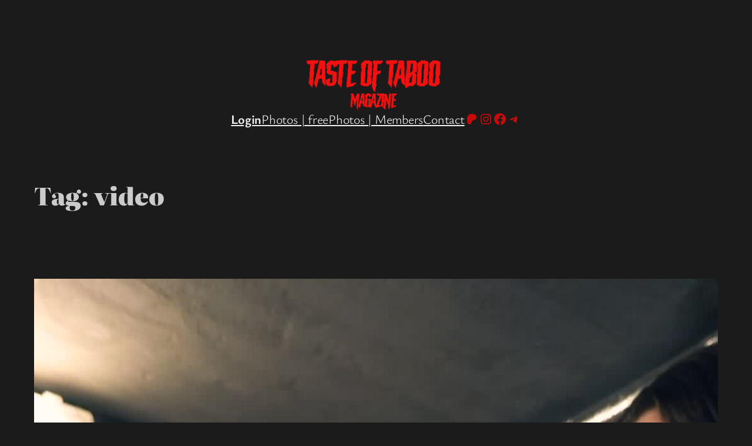

--- FILE ---
content_type: text/html; charset=UTF-8
request_url: https://taste-of-taboo.com/tag/video/
body_size: 30845
content:
<!DOCTYPE html>
<html lang="en-US" prefix="og: https://ogp.me/ns#">
<head>
	<meta charset="UTF-8" />
	<meta name="viewport" content="width=device-width, initial-scale=1" />

<!-- Search Engine Optimization by Rank Math PRO - https://rankmath.com/ -->
<meta name="robots" content="follow, index, max-snippet:-1, max-video-preview:-1, max-image-preview:large"/>
<link rel="canonical" href="https://taste-of-taboo.com/tag/video/" />
<meta property="og:locale" content="en_US" />
<meta property="og:type" content="article" />
<meta property="og:title" content="video | Taste of Taboo" />
<meta property="og:url" content="https://taste-of-taboo.com/tag/video/" />
<meta property="og:site_name" content="Taste of Taboo" />
<meta property="article:publisher" content="https://www.facebook.com/Taste.of.Taboo" />
<meta property="fb:app_id" content="824847948079841" />
<meta property="og:image" content="https://taste-of-taboo.com/wp-content/uploads/2025/08/tot-magazine-center.png" />
<meta property="og:image:secure_url" content="https://taste-of-taboo.com/wp-content/uploads/2025/08/tot-magazine-center.png" />
<meta property="og:image:width" content="1001" />
<meta property="og:image:height" content="435" />
<meta property="og:image:type" content="image/png" />
<meta name="twitter:card" content="summary_large_image" />
<meta name="twitter:title" content="video | Taste of Taboo" />
<meta name="twitter:site" content="@https://twitter.com/taste_of_taboo" />
<meta name="twitter:image" content="https://taste-of-taboo.com/wp-content/uploads/2025/08/tot-magazine-center.png" />
<meta name="twitter:label1" content="Posts" />
<meta name="twitter:data1" content="17" />
<script type="application/ld+json" class="rank-math-schema-pro">{"@context":"https://schema.org","@graph":[{"@type":"Person","@id":"https://taste-of-taboo.com/#person","name":"taste of taboo","sameAs":["https://www.facebook.com/Taste.of.Taboo","https://twitter.com/https://twitter.com/taste_of_taboo"],"image":{"@type":"ImageObject","@id":"https://taste-of-taboo.com/#logo","url":"https://taste-of-taboo.com/wp-content/uploads/2025/03/tot-magazine-center-header-mail.png","contentUrl":"https://taste-of-taboo.com/wp-content/uploads/2025/03/tot-magazine-center-header-mail.png","caption":"Taste of Taboo","inLanguage":"en-US","width":"1100","height":"220"}},{"@type":"WebSite","@id":"https://taste-of-taboo.com/#website","url":"https://taste-of-taboo.com","name":"Taste of Taboo","alternateName":"Taste of Taboo Magazine","publisher":{"@id":"https://taste-of-taboo.com/#person"},"inLanguage":"en-US"},{"@type":"BreadcrumbList","@id":"https://taste-of-taboo.com/tag/video/#breadcrumb","itemListElement":[{"@type":"ListItem","position":"1","item":{"@id":"https://taste-of-taboo.com","name":"Startseite"}},{"@type":"ListItem","position":"2","item":{"@id":"https://taste-of-taboo.com/tag/video/","name":"video"}}]},{"@type":"CollectionPage","@id":"https://taste-of-taboo.com/tag/video/#webpage","url":"https://taste-of-taboo.com/tag/video/","name":"video | Taste of Taboo","isPartOf":{"@id":"https://taste-of-taboo.com/#website"},"inLanguage":"en-US","breadcrumb":{"@id":"https://taste-of-taboo.com/tag/video/#breadcrumb"}}]}</script>
<!-- /Rank Math WordPress SEO plugin -->

<title>video | Taste of Taboo</title>
<link rel='dns-prefetch' href='//challenges.cloudflare.com' />
<link rel='preconnect' href='https://fonts.bunny.net' />
<link rel="alternate" type="application/rss+xml" title="Taste of Taboo &raquo; Feed" href="https://taste-of-taboo.com/feed/" />
<link rel="alternate" type="application/rss+xml" title="Taste of Taboo &raquo; Comments Feed" href="https://taste-of-taboo.com/comments/feed/" />
<link rel="alternate" type="application/rss+xml" title="Taste of Taboo &raquo; video Tag Feed" href="https://taste-of-taboo.com/tag/video/feed/" />
<style id='wp-img-auto-sizes-contain-inline-css'>
img:is([sizes=auto i],[sizes^="auto," i]){contain-intrinsic-size:3000px 1500px}
/*# sourceURL=wp-img-auto-sizes-contain-inline-css */
</style>
<style id='wp-block-site-logo-inline-css'>
.wp-block-site-logo{box-sizing:border-box;line-height:0}.wp-block-site-logo a{display:inline-block;line-height:0}.wp-block-site-logo.is-default-size img{height:auto;width:120px}.wp-block-site-logo img{height:auto;max-width:100%}.wp-block-site-logo a,.wp-block-site-logo img{border-radius:inherit}.wp-block-site-logo.aligncenter{margin-left:auto;margin-right:auto;text-align:center}:root :where(.wp-block-site-logo.is-style-rounded){border-radius:9999px}
/*# sourceURL=https://taste-of-taboo.com/wp-includes/blocks/site-logo/style.min.css */
</style>
<style id='wp-block-navigation-link-inline-css'>
.wp-block-navigation .wp-block-navigation-item__label{overflow-wrap:break-word}.wp-block-navigation .wp-block-navigation-item__description{display:none}.link-ui-tools{outline:1px solid #f0f0f0;padding:8px}.link-ui-block-inserter{padding-top:8px}.link-ui-block-inserter__back{margin-left:8px;text-transform:uppercase}
/*# sourceURL=https://taste-of-taboo.com/wp-includes/blocks/navigation-link/style.min.css */
</style>
<style id='wp-block-social-links-inline-css'>
.wp-block-social-links{background:none;box-sizing:border-box;margin-left:0;padding-left:0;padding-right:0;text-indent:0}.wp-block-social-links .wp-social-link a,.wp-block-social-links .wp-social-link a:hover{border-bottom:0;box-shadow:none;text-decoration:none}.wp-block-social-links .wp-social-link svg{height:1em;width:1em}.wp-block-social-links .wp-social-link span:not(.screen-reader-text){font-size:.65em;margin-left:.5em;margin-right:.5em}.wp-block-social-links.has-small-icon-size{font-size:16px}.wp-block-social-links,.wp-block-social-links.has-normal-icon-size{font-size:24px}.wp-block-social-links.has-large-icon-size{font-size:36px}.wp-block-social-links.has-huge-icon-size{font-size:48px}.wp-block-social-links.aligncenter{display:flex;justify-content:center}.wp-block-social-links.alignright{justify-content:flex-end}.wp-block-social-link{border-radius:9999px;display:block}@media not (prefers-reduced-motion){.wp-block-social-link{transition:transform .1s ease}}.wp-block-social-link{height:auto}.wp-block-social-link a{align-items:center;display:flex;line-height:0}.wp-block-social-link:hover{transform:scale(1.1)}.wp-block-social-links .wp-block-social-link.wp-social-link{display:inline-block;margin:0;padding:0}.wp-block-social-links .wp-block-social-link.wp-social-link .wp-block-social-link-anchor,.wp-block-social-links .wp-block-social-link.wp-social-link .wp-block-social-link-anchor svg,.wp-block-social-links .wp-block-social-link.wp-social-link .wp-block-social-link-anchor:active,.wp-block-social-links .wp-block-social-link.wp-social-link .wp-block-social-link-anchor:hover,.wp-block-social-links .wp-block-social-link.wp-social-link .wp-block-social-link-anchor:visited{color:currentColor;fill:currentColor}:where(.wp-block-social-links:not(.is-style-logos-only)) .wp-social-link{background-color:#f0f0f0;color:#444}:where(.wp-block-social-links:not(.is-style-logos-only)) .wp-social-link-amazon{background-color:#f90;color:#fff}:where(.wp-block-social-links:not(.is-style-logos-only)) .wp-social-link-bandcamp{background-color:#1ea0c3;color:#fff}:where(.wp-block-social-links:not(.is-style-logos-only)) .wp-social-link-behance{background-color:#0757fe;color:#fff}:where(.wp-block-social-links:not(.is-style-logos-only)) .wp-social-link-bluesky{background-color:#0a7aff;color:#fff}:where(.wp-block-social-links:not(.is-style-logos-only)) .wp-social-link-codepen{background-color:#1e1f26;color:#fff}:where(.wp-block-social-links:not(.is-style-logos-only)) .wp-social-link-deviantart{background-color:#02e49b;color:#fff}:where(.wp-block-social-links:not(.is-style-logos-only)) .wp-social-link-discord{background-color:#5865f2;color:#fff}:where(.wp-block-social-links:not(.is-style-logos-only)) .wp-social-link-dribbble{background-color:#e94c89;color:#fff}:where(.wp-block-social-links:not(.is-style-logos-only)) .wp-social-link-dropbox{background-color:#4280ff;color:#fff}:where(.wp-block-social-links:not(.is-style-logos-only)) .wp-social-link-etsy{background-color:#f45800;color:#fff}:where(.wp-block-social-links:not(.is-style-logos-only)) .wp-social-link-facebook{background-color:#0866ff;color:#fff}:where(.wp-block-social-links:not(.is-style-logos-only)) .wp-social-link-fivehundredpx{background-color:#000;color:#fff}:where(.wp-block-social-links:not(.is-style-logos-only)) .wp-social-link-flickr{background-color:#0461dd;color:#fff}:where(.wp-block-social-links:not(.is-style-logos-only)) .wp-social-link-foursquare{background-color:#e65678;color:#fff}:where(.wp-block-social-links:not(.is-style-logos-only)) .wp-social-link-github{background-color:#24292d;color:#fff}:where(.wp-block-social-links:not(.is-style-logos-only)) .wp-social-link-goodreads{background-color:#eceadd;color:#382110}:where(.wp-block-social-links:not(.is-style-logos-only)) .wp-social-link-google{background-color:#ea4434;color:#fff}:where(.wp-block-social-links:not(.is-style-logos-only)) .wp-social-link-gravatar{background-color:#1d4fc4;color:#fff}:where(.wp-block-social-links:not(.is-style-logos-only)) .wp-social-link-instagram{background-color:#f00075;color:#fff}:where(.wp-block-social-links:not(.is-style-logos-only)) .wp-social-link-lastfm{background-color:#e21b24;color:#fff}:where(.wp-block-social-links:not(.is-style-logos-only)) .wp-social-link-linkedin{background-color:#0d66c2;color:#fff}:where(.wp-block-social-links:not(.is-style-logos-only)) .wp-social-link-mastodon{background-color:#3288d4;color:#fff}:where(.wp-block-social-links:not(.is-style-logos-only)) .wp-social-link-medium{background-color:#000;color:#fff}:where(.wp-block-social-links:not(.is-style-logos-only)) .wp-social-link-meetup{background-color:#f6405f;color:#fff}:where(.wp-block-social-links:not(.is-style-logos-only)) .wp-social-link-patreon{background-color:#000;color:#fff}:where(.wp-block-social-links:not(.is-style-logos-only)) .wp-social-link-pinterest{background-color:#e60122;color:#fff}:where(.wp-block-social-links:not(.is-style-logos-only)) .wp-social-link-pocket{background-color:#ef4155;color:#fff}:where(.wp-block-social-links:not(.is-style-logos-only)) .wp-social-link-reddit{background-color:#ff4500;color:#fff}:where(.wp-block-social-links:not(.is-style-logos-only)) .wp-social-link-skype{background-color:#0478d7;color:#fff}:where(.wp-block-social-links:not(.is-style-logos-only)) .wp-social-link-snapchat{background-color:#fefc00;color:#fff;stroke:#000}:where(.wp-block-social-links:not(.is-style-logos-only)) .wp-social-link-soundcloud{background-color:#ff5600;color:#fff}:where(.wp-block-social-links:not(.is-style-logos-only)) .wp-social-link-spotify{background-color:#1bd760;color:#fff}:where(.wp-block-social-links:not(.is-style-logos-only)) .wp-social-link-telegram{background-color:#2aabee;color:#fff}:where(.wp-block-social-links:not(.is-style-logos-only)) .wp-social-link-threads{background-color:#000;color:#fff}:where(.wp-block-social-links:not(.is-style-logos-only)) .wp-social-link-tiktok{background-color:#000;color:#fff}:where(.wp-block-social-links:not(.is-style-logos-only)) .wp-social-link-tumblr{background-color:#011835;color:#fff}:where(.wp-block-social-links:not(.is-style-logos-only)) .wp-social-link-twitch{background-color:#6440a4;color:#fff}:where(.wp-block-social-links:not(.is-style-logos-only)) .wp-social-link-twitter{background-color:#1da1f2;color:#fff}:where(.wp-block-social-links:not(.is-style-logos-only)) .wp-social-link-vimeo{background-color:#1eb7ea;color:#fff}:where(.wp-block-social-links:not(.is-style-logos-only)) .wp-social-link-vk{background-color:#4680c2;color:#fff}:where(.wp-block-social-links:not(.is-style-logos-only)) .wp-social-link-wordpress{background-color:#3499cd;color:#fff}:where(.wp-block-social-links:not(.is-style-logos-only)) .wp-social-link-whatsapp{background-color:#25d366;color:#fff}:where(.wp-block-social-links:not(.is-style-logos-only)) .wp-social-link-x{background-color:#000;color:#fff}:where(.wp-block-social-links:not(.is-style-logos-only)) .wp-social-link-yelp{background-color:#d32422;color:#fff}:where(.wp-block-social-links:not(.is-style-logos-only)) .wp-social-link-youtube{background-color:red;color:#fff}:where(.wp-block-social-links.is-style-logos-only) .wp-social-link{background:none}:where(.wp-block-social-links.is-style-logos-only) .wp-social-link svg{height:1.25em;width:1.25em}:where(.wp-block-social-links.is-style-logos-only) .wp-social-link-amazon{color:#f90}:where(.wp-block-social-links.is-style-logos-only) .wp-social-link-bandcamp{color:#1ea0c3}:where(.wp-block-social-links.is-style-logos-only) .wp-social-link-behance{color:#0757fe}:where(.wp-block-social-links.is-style-logos-only) .wp-social-link-bluesky{color:#0a7aff}:where(.wp-block-social-links.is-style-logos-only) .wp-social-link-codepen{color:#1e1f26}:where(.wp-block-social-links.is-style-logos-only) .wp-social-link-deviantart{color:#02e49b}:where(.wp-block-social-links.is-style-logos-only) .wp-social-link-discord{color:#5865f2}:where(.wp-block-social-links.is-style-logos-only) .wp-social-link-dribbble{color:#e94c89}:where(.wp-block-social-links.is-style-logos-only) .wp-social-link-dropbox{color:#4280ff}:where(.wp-block-social-links.is-style-logos-only) .wp-social-link-etsy{color:#f45800}:where(.wp-block-social-links.is-style-logos-only) .wp-social-link-facebook{color:#0866ff}:where(.wp-block-social-links.is-style-logos-only) .wp-social-link-fivehundredpx{color:#000}:where(.wp-block-social-links.is-style-logos-only) .wp-social-link-flickr{color:#0461dd}:where(.wp-block-social-links.is-style-logos-only) .wp-social-link-foursquare{color:#e65678}:where(.wp-block-social-links.is-style-logos-only) .wp-social-link-github{color:#24292d}:where(.wp-block-social-links.is-style-logos-only) .wp-social-link-goodreads{color:#382110}:where(.wp-block-social-links.is-style-logos-only) .wp-social-link-google{color:#ea4434}:where(.wp-block-social-links.is-style-logos-only) .wp-social-link-gravatar{color:#1d4fc4}:where(.wp-block-social-links.is-style-logos-only) .wp-social-link-instagram{color:#f00075}:where(.wp-block-social-links.is-style-logos-only) .wp-social-link-lastfm{color:#e21b24}:where(.wp-block-social-links.is-style-logos-only) .wp-social-link-linkedin{color:#0d66c2}:where(.wp-block-social-links.is-style-logos-only) .wp-social-link-mastodon{color:#3288d4}:where(.wp-block-social-links.is-style-logos-only) .wp-social-link-medium{color:#000}:where(.wp-block-social-links.is-style-logos-only) .wp-social-link-meetup{color:#f6405f}:where(.wp-block-social-links.is-style-logos-only) .wp-social-link-patreon{color:#000}:where(.wp-block-social-links.is-style-logos-only) .wp-social-link-pinterest{color:#e60122}:where(.wp-block-social-links.is-style-logos-only) .wp-social-link-pocket{color:#ef4155}:where(.wp-block-social-links.is-style-logos-only) .wp-social-link-reddit{color:#ff4500}:where(.wp-block-social-links.is-style-logos-only) .wp-social-link-skype{color:#0478d7}:where(.wp-block-social-links.is-style-logos-only) .wp-social-link-snapchat{color:#fff;stroke:#000}:where(.wp-block-social-links.is-style-logos-only) .wp-social-link-soundcloud{color:#ff5600}:where(.wp-block-social-links.is-style-logos-only) .wp-social-link-spotify{color:#1bd760}:where(.wp-block-social-links.is-style-logos-only) .wp-social-link-telegram{color:#2aabee}:where(.wp-block-social-links.is-style-logos-only) .wp-social-link-threads{color:#000}:where(.wp-block-social-links.is-style-logos-only) .wp-social-link-tiktok{color:#000}:where(.wp-block-social-links.is-style-logos-only) .wp-social-link-tumblr{color:#011835}:where(.wp-block-social-links.is-style-logos-only) .wp-social-link-twitch{color:#6440a4}:where(.wp-block-social-links.is-style-logos-only) .wp-social-link-twitter{color:#1da1f2}:where(.wp-block-social-links.is-style-logos-only) .wp-social-link-vimeo{color:#1eb7ea}:where(.wp-block-social-links.is-style-logos-only) .wp-social-link-vk{color:#4680c2}:where(.wp-block-social-links.is-style-logos-only) .wp-social-link-whatsapp{color:#25d366}:where(.wp-block-social-links.is-style-logos-only) .wp-social-link-wordpress{color:#3499cd}:where(.wp-block-social-links.is-style-logos-only) .wp-social-link-x{color:#000}:where(.wp-block-social-links.is-style-logos-only) .wp-social-link-yelp{color:#d32422}:where(.wp-block-social-links.is-style-logos-only) .wp-social-link-youtube{color:red}.wp-block-social-links.is-style-pill-shape .wp-social-link{width:auto}:root :where(.wp-block-social-links .wp-social-link a){padding:.25em}:root :where(.wp-block-social-links.is-style-logos-only .wp-social-link a){padding:0}:root :where(.wp-block-social-links.is-style-pill-shape .wp-social-link a){padding-left:.6666666667em;padding-right:.6666666667em}.wp-block-social-links:not(.has-icon-color):not(.has-icon-background-color) .wp-social-link-snapchat .wp-block-social-link-label{color:#000}
/*# sourceURL=https://taste-of-taboo.com/wp-includes/blocks/social-links/style.min.css */
</style>
<link rel='stylesheet' id='wp-block-navigation-css' href='https://taste-of-taboo.com/wp-includes/blocks/navigation/style.min.css?ver=6.9' media='all' />
<style id='wp-block-group-inline-css'>
.wp-block-group{box-sizing:border-box}:where(.wp-block-group.wp-block-group-is-layout-constrained){position:relative}
/*# sourceURL=https://taste-of-taboo.com/wp-includes/blocks/group/style.min.css */
</style>
<style id='wp-block-query-title-inline-css'>
.wp-block-query-title{box-sizing:border-box}
/*# sourceURL=https://taste-of-taboo.com/wp-includes/blocks/query-title/style.min.css */
</style>
<style id='wp-block-post-featured-image-inline-css'>
.wp-block-post-featured-image{margin-left:0;margin-right:0}.wp-block-post-featured-image a{display:block;height:100%}.wp-block-post-featured-image :where(img){box-sizing:border-box;height:auto;max-width:100%;vertical-align:bottom;width:100%}.wp-block-post-featured-image.alignfull img,.wp-block-post-featured-image.alignwide img{width:100%}.wp-block-post-featured-image .wp-block-post-featured-image__overlay.has-background-dim{background-color:#000;inset:0;position:absolute}.wp-block-post-featured-image{position:relative}.wp-block-post-featured-image .wp-block-post-featured-image__overlay.has-background-gradient{background-color:initial}.wp-block-post-featured-image .wp-block-post-featured-image__overlay.has-background-dim-0{opacity:0}.wp-block-post-featured-image .wp-block-post-featured-image__overlay.has-background-dim-10{opacity:.1}.wp-block-post-featured-image .wp-block-post-featured-image__overlay.has-background-dim-20{opacity:.2}.wp-block-post-featured-image .wp-block-post-featured-image__overlay.has-background-dim-30{opacity:.3}.wp-block-post-featured-image .wp-block-post-featured-image__overlay.has-background-dim-40{opacity:.4}.wp-block-post-featured-image .wp-block-post-featured-image__overlay.has-background-dim-50{opacity:.5}.wp-block-post-featured-image .wp-block-post-featured-image__overlay.has-background-dim-60{opacity:.6}.wp-block-post-featured-image .wp-block-post-featured-image__overlay.has-background-dim-70{opacity:.7}.wp-block-post-featured-image .wp-block-post-featured-image__overlay.has-background-dim-80{opacity:.8}.wp-block-post-featured-image .wp-block-post-featured-image__overlay.has-background-dim-90{opacity:.9}.wp-block-post-featured-image .wp-block-post-featured-image__overlay.has-background-dim-100{opacity:1}.wp-block-post-featured-image:where(.alignleft,.alignright){width:100%}
/*# sourceURL=https://taste-of-taboo.com/wp-includes/blocks/post-featured-image/style.min.css */
</style>
<style id='wp-block-post-title-inline-css'>
.wp-block-post-title{box-sizing:border-box;word-break:break-word}.wp-block-post-title :where(a){display:inline-block;font-family:inherit;font-size:inherit;font-style:inherit;font-weight:inherit;letter-spacing:inherit;line-height:inherit;text-decoration:inherit}
/*# sourceURL=https://taste-of-taboo.com/wp-includes/blocks/post-title/style.min.css */
</style>
<style id='wp-block-paragraph-inline-css'>
.is-small-text{font-size:.875em}.is-regular-text{font-size:1em}.is-large-text{font-size:2.25em}.is-larger-text{font-size:3em}.has-drop-cap:not(:focus):first-letter{float:left;font-size:8.4em;font-style:normal;font-weight:100;line-height:.68;margin:.05em .1em 0 0;text-transform:uppercase}body.rtl .has-drop-cap:not(:focus):first-letter{float:none;margin-left:.1em}p.has-drop-cap.has-background{overflow:hidden}:root :where(p.has-background){padding:1.25em 2.375em}:where(p.has-text-color:not(.has-link-color)) a{color:inherit}p.has-text-align-left[style*="writing-mode:vertical-lr"],p.has-text-align-right[style*="writing-mode:vertical-rl"]{rotate:180deg}
/*# sourceURL=https://taste-of-taboo.com/wp-includes/blocks/paragraph/style.min.css */
</style>
<style id='wp-block-post-content-inline-css'>
.wp-block-post-content{display:flow-root}
/*# sourceURL=https://taste-of-taboo.com/wp-includes/blocks/post-content/style.min.css */
</style>
<style id='wp-block-post-date-inline-css'>
.wp-block-post-date{box-sizing:border-box}
/*# sourceURL=https://taste-of-taboo.com/wp-includes/blocks/post-date/style.min.css */
</style>
<style id='wp-block-heading-inline-css'>
h1:where(.wp-block-heading).has-background,h2:where(.wp-block-heading).has-background,h3:where(.wp-block-heading).has-background,h4:where(.wp-block-heading).has-background,h5:where(.wp-block-heading).has-background,h6:where(.wp-block-heading).has-background{padding:1.25em 2.375em}h1.has-text-align-left[style*=writing-mode]:where([style*=vertical-lr]),h1.has-text-align-right[style*=writing-mode]:where([style*=vertical-rl]),h2.has-text-align-left[style*=writing-mode]:where([style*=vertical-lr]),h2.has-text-align-right[style*=writing-mode]:where([style*=vertical-rl]),h3.has-text-align-left[style*=writing-mode]:where([style*=vertical-lr]),h3.has-text-align-right[style*=writing-mode]:where([style*=vertical-rl]),h4.has-text-align-left[style*=writing-mode]:where([style*=vertical-lr]),h4.has-text-align-right[style*=writing-mode]:where([style*=vertical-rl]),h5.has-text-align-left[style*=writing-mode]:where([style*=vertical-lr]),h5.has-text-align-right[style*=writing-mode]:where([style*=vertical-rl]),h6.has-text-align-left[style*=writing-mode]:where([style*=vertical-lr]),h6.has-text-align-right[style*=writing-mode]:where([style*=vertical-rl]){rotate:180deg}
/*# sourceURL=https://taste-of-taboo.com/wp-includes/blocks/heading/style.min.css */
</style>
<style id='wp-block-post-template-inline-css'>
.wp-block-post-template{box-sizing:border-box;list-style:none;margin-bottom:0;margin-top:0;max-width:100%;padding:0}.wp-block-post-template.is-flex-container{display:flex;flex-direction:row;flex-wrap:wrap;gap:1.25em}.wp-block-post-template.is-flex-container>li{margin:0;width:100%}@media (min-width:600px){.wp-block-post-template.is-flex-container.is-flex-container.columns-2>li{width:calc(50% - .625em)}.wp-block-post-template.is-flex-container.is-flex-container.columns-3>li{width:calc(33.33333% - .83333em)}.wp-block-post-template.is-flex-container.is-flex-container.columns-4>li{width:calc(25% - .9375em)}.wp-block-post-template.is-flex-container.is-flex-container.columns-5>li{width:calc(20% - 1em)}.wp-block-post-template.is-flex-container.is-flex-container.columns-6>li{width:calc(16.66667% - 1.04167em)}}@media (max-width:600px){.wp-block-post-template-is-layout-grid.wp-block-post-template-is-layout-grid.wp-block-post-template-is-layout-grid.wp-block-post-template-is-layout-grid{grid-template-columns:1fr}}.wp-block-post-template-is-layout-constrained>li>.alignright,.wp-block-post-template-is-layout-flow>li>.alignright{float:right;margin-inline-end:0;margin-inline-start:2em}.wp-block-post-template-is-layout-constrained>li>.alignleft,.wp-block-post-template-is-layout-flow>li>.alignleft{float:left;margin-inline-end:2em;margin-inline-start:0}.wp-block-post-template-is-layout-constrained>li>.aligncenter,.wp-block-post-template-is-layout-flow>li>.aligncenter{margin-inline-end:auto;margin-inline-start:auto}
/*# sourceURL=https://taste-of-taboo.com/wp-includes/blocks/post-template/style.min.css */
</style>
<style id='wp-block-site-title-inline-css'>
.wp-block-site-title{box-sizing:border-box}.wp-block-site-title :where(a){color:inherit;font-family:inherit;font-size:inherit;font-style:inherit;font-weight:inherit;letter-spacing:inherit;line-height:inherit;text-decoration:inherit}
/*# sourceURL=https://taste-of-taboo.com/wp-includes/blocks/site-title/style.min.css */
</style>
<style id='wp-block-site-tagline-inline-css'>
.wp-block-site-tagline{box-sizing:border-box}
/*# sourceURL=https://taste-of-taboo.com/wp-includes/blocks/site-tagline/style.min.css */
</style>
<style id='wp-block-spacer-inline-css'>
.wp-block-spacer{clear:both}
/*# sourceURL=https://taste-of-taboo.com/wp-includes/blocks/spacer/style.min.css */
</style>
<style id='wp-block-columns-inline-css'>
.wp-block-columns{box-sizing:border-box;display:flex;flex-wrap:wrap!important}@media (min-width:782px){.wp-block-columns{flex-wrap:nowrap!important}}.wp-block-columns{align-items:normal!important}.wp-block-columns.are-vertically-aligned-top{align-items:flex-start}.wp-block-columns.are-vertically-aligned-center{align-items:center}.wp-block-columns.are-vertically-aligned-bottom{align-items:flex-end}@media (max-width:781px){.wp-block-columns:not(.is-not-stacked-on-mobile)>.wp-block-column{flex-basis:100%!important}}@media (min-width:782px){.wp-block-columns:not(.is-not-stacked-on-mobile)>.wp-block-column{flex-basis:0;flex-grow:1}.wp-block-columns:not(.is-not-stacked-on-mobile)>.wp-block-column[style*=flex-basis]{flex-grow:0}}.wp-block-columns.is-not-stacked-on-mobile{flex-wrap:nowrap!important}.wp-block-columns.is-not-stacked-on-mobile>.wp-block-column{flex-basis:0;flex-grow:1}.wp-block-columns.is-not-stacked-on-mobile>.wp-block-column[style*=flex-basis]{flex-grow:0}:where(.wp-block-columns){margin-bottom:1.75em}:where(.wp-block-columns.has-background){padding:1.25em 2.375em}.wp-block-column{flex-grow:1;min-width:0;overflow-wrap:break-word;word-break:break-word}.wp-block-column.is-vertically-aligned-top{align-self:flex-start}.wp-block-column.is-vertically-aligned-center{align-self:center}.wp-block-column.is-vertically-aligned-bottom{align-self:flex-end}.wp-block-column.is-vertically-aligned-stretch{align-self:stretch}.wp-block-column.is-vertically-aligned-bottom,.wp-block-column.is-vertically-aligned-center,.wp-block-column.is-vertically-aligned-top{width:100%}
/*# sourceURL=https://taste-of-taboo.com/wp-includes/blocks/columns/style.min.css */
</style>
<style id='wp-emoji-styles-inline-css'>

	img.wp-smiley, img.emoji {
		display: inline !important;
		border: none !important;
		box-shadow: none !important;
		height: 1em !important;
		width: 1em !important;
		margin: 0 0.07em !important;
		vertical-align: -0.1em !important;
		background: none !important;
		padding: 0 !important;
	}
/*# sourceURL=wp-emoji-styles-inline-css */
</style>
<style id='wp-block-library-inline-css'>
:root{--wp-block-synced-color:#7a00df;--wp-block-synced-color--rgb:122,0,223;--wp-bound-block-color:var(--wp-block-synced-color);--wp-editor-canvas-background:#ddd;--wp-admin-theme-color:#007cba;--wp-admin-theme-color--rgb:0,124,186;--wp-admin-theme-color-darker-10:#006ba1;--wp-admin-theme-color-darker-10--rgb:0,107,160.5;--wp-admin-theme-color-darker-20:#005a87;--wp-admin-theme-color-darker-20--rgb:0,90,135;--wp-admin-border-width-focus:2px}@media (min-resolution:192dpi){:root{--wp-admin-border-width-focus:1.5px}}.wp-element-button{cursor:pointer}:root .has-very-light-gray-background-color{background-color:#eee}:root .has-very-dark-gray-background-color{background-color:#313131}:root .has-very-light-gray-color{color:#eee}:root .has-very-dark-gray-color{color:#313131}:root .has-vivid-green-cyan-to-vivid-cyan-blue-gradient-background{background:linear-gradient(135deg,#00d084,#0693e3)}:root .has-purple-crush-gradient-background{background:linear-gradient(135deg,#34e2e4,#4721fb 50%,#ab1dfe)}:root .has-hazy-dawn-gradient-background{background:linear-gradient(135deg,#faaca8,#dad0ec)}:root .has-subdued-olive-gradient-background{background:linear-gradient(135deg,#fafae1,#67a671)}:root .has-atomic-cream-gradient-background{background:linear-gradient(135deg,#fdd79a,#004a59)}:root .has-nightshade-gradient-background{background:linear-gradient(135deg,#330968,#31cdcf)}:root .has-midnight-gradient-background{background:linear-gradient(135deg,#020381,#2874fc)}:root{--wp--preset--font-size--normal:16px;--wp--preset--font-size--huge:42px}.has-regular-font-size{font-size:1em}.has-larger-font-size{font-size:2.625em}.has-normal-font-size{font-size:var(--wp--preset--font-size--normal)}.has-huge-font-size{font-size:var(--wp--preset--font-size--huge)}.has-text-align-center{text-align:center}.has-text-align-left{text-align:left}.has-text-align-right{text-align:right}.has-fit-text{white-space:nowrap!important}#end-resizable-editor-section{display:none}.aligncenter{clear:both}.items-justified-left{justify-content:flex-start}.items-justified-center{justify-content:center}.items-justified-right{justify-content:flex-end}.items-justified-space-between{justify-content:space-between}.screen-reader-text{border:0;clip-path:inset(50%);height:1px;margin:-1px;overflow:hidden;padding:0;position:absolute;width:1px;word-wrap:normal!important}.screen-reader-text:focus{background-color:#ddd;clip-path:none;color:#444;display:block;font-size:1em;height:auto;left:5px;line-height:normal;padding:15px 23px 14px;text-decoration:none;top:5px;width:auto;z-index:100000}html :where(.has-border-color){border-style:solid}html :where([style*=border-top-color]){border-top-style:solid}html :where([style*=border-right-color]){border-right-style:solid}html :where([style*=border-bottom-color]){border-bottom-style:solid}html :where([style*=border-left-color]){border-left-style:solid}html :where([style*=border-width]){border-style:solid}html :where([style*=border-top-width]){border-top-style:solid}html :where([style*=border-right-width]){border-right-style:solid}html :where([style*=border-bottom-width]){border-bottom-style:solid}html :where([style*=border-left-width]){border-left-style:solid}html :where(img[class*=wp-image-]){height:auto;max-width:100%}:where(figure){margin:0 0 1em}html :where(.is-position-sticky){--wp-admin--admin-bar--position-offset:var(--wp-admin--admin-bar--height,0px)}@media screen and (max-width:600px){html :where(.is-position-sticky){--wp-admin--admin-bar--position-offset:0px}}
/*# sourceURL=/wp-includes/css/dist/block-library/common.min.css */
</style>
<style id='global-styles-inline-css'>
:root{--wp--preset--aspect-ratio--square: 1;--wp--preset--aspect-ratio--4-3: 4/3;--wp--preset--aspect-ratio--3-4: 3/4;--wp--preset--aspect-ratio--3-2: 3/2;--wp--preset--aspect-ratio--2-3: 2/3;--wp--preset--aspect-ratio--16-9: 16/9;--wp--preset--aspect-ratio--9-16: 9/16;--wp--preset--color--black: #000000;--wp--preset--color--cyan-bluish-gray: #abb8c3;--wp--preset--color--white: #ffffff;--wp--preset--color--pale-pink: #f78da7;--wp--preset--color--vivid-red: #cf2e2e;--wp--preset--color--luminous-vivid-orange: #ff6900;--wp--preset--color--luminous-vivid-amber: #fcb900;--wp--preset--color--light-green-cyan: #7bdcb5;--wp--preset--color--vivid-green-cyan: #00d084;--wp--preset--color--pale-cyan-blue: #8ed1fc;--wp--preset--color--vivid-cyan-blue: #0693e3;--wp--preset--color--vivid-purple: #9b51e0;--wp--preset--color--base: #1B1B1B;--wp--preset--color--contrast: #F0F0F0;--wp--preset--color--accent-1: #786D0A;--wp--preset--color--accent-2: #442369;--wp--preset--color--accent-3: #D1D0EA;--wp--preset--color--accent-4: #CBCBCB;--wp--preset--color--accent-5: #353535;--wp--preset--color--accent-6: #FFFFFF33;--wp--preset--gradient--vivid-cyan-blue-to-vivid-purple: linear-gradient(135deg,rgb(6,147,227) 0%,rgb(155,81,224) 100%);--wp--preset--gradient--light-green-cyan-to-vivid-green-cyan: linear-gradient(135deg,rgb(122,220,180) 0%,rgb(0,208,130) 100%);--wp--preset--gradient--luminous-vivid-amber-to-luminous-vivid-orange: linear-gradient(135deg,rgb(252,185,0) 0%,rgb(255,105,0) 100%);--wp--preset--gradient--luminous-vivid-orange-to-vivid-red: linear-gradient(135deg,rgb(255,105,0) 0%,rgb(207,46,46) 100%);--wp--preset--gradient--very-light-gray-to-cyan-bluish-gray: linear-gradient(135deg,rgb(238,238,238) 0%,rgb(169,184,195) 100%);--wp--preset--gradient--cool-to-warm-spectrum: linear-gradient(135deg,rgb(74,234,220) 0%,rgb(151,120,209) 20%,rgb(207,42,186) 40%,rgb(238,44,130) 60%,rgb(251,105,98) 80%,rgb(254,248,76) 100%);--wp--preset--gradient--blush-light-purple: linear-gradient(135deg,rgb(255,206,236) 0%,rgb(152,150,240) 100%);--wp--preset--gradient--blush-bordeaux: linear-gradient(135deg,rgb(254,205,165) 0%,rgb(254,45,45) 50%,rgb(107,0,62) 100%);--wp--preset--gradient--luminous-dusk: linear-gradient(135deg,rgb(255,203,112) 0%,rgb(199,81,192) 50%,rgb(65,88,208) 100%);--wp--preset--gradient--pale-ocean: linear-gradient(135deg,rgb(255,245,203) 0%,rgb(182,227,212) 50%,rgb(51,167,181) 100%);--wp--preset--gradient--electric-grass: linear-gradient(135deg,rgb(202,248,128) 0%,rgb(113,206,126) 100%);--wp--preset--gradient--midnight: linear-gradient(135deg,rgb(2,3,129) 0%,rgb(40,116,252) 100%);--wp--preset--font-size--small: 0.875rem;--wp--preset--font-size--medium: clamp(1rem, 1rem + ((1vw - 0.2rem) * 0.196), 1.125rem);--wp--preset--font-size--large: clamp(1.125rem, 1.125rem + ((1vw - 0.2rem) * 0.392), 1.375rem);--wp--preset--font-size--x-large: clamp(1.75rem, 1.75rem + ((1vw - 0.2rem) * 0.392), 2rem);--wp--preset--font-size--xx-large: clamp(1.4rem, 1.4rem + ((1vw - 0.2rem) * 1.882), 2.6rem);--wp--preset--font-family--literata: Literata, serif;--wp--preset--font-family--ysabeau-office: "Ysabeau Office", sans-serif;--wp--preset--spacing--20: 10px;--wp--preset--spacing--30: 20px;--wp--preset--spacing--40: 30px;--wp--preset--spacing--50: clamp(30px, 5vw, 50px);--wp--preset--spacing--60: clamp(30px, 7vw, 70px);--wp--preset--spacing--70: clamp(50px, 7vw, 90px);--wp--preset--spacing--80: clamp(70px, 10vw, 140px);--wp--preset--shadow--natural: 6px 6px 9px rgba(0, 0, 0, 0.2);--wp--preset--shadow--deep: 12px 12px 50px rgba(0, 0, 0, 0.4);--wp--preset--shadow--sharp: 6px 6px 0px rgba(0, 0, 0, 0.2);--wp--preset--shadow--outlined: 6px 6px 0px -3px rgb(255, 255, 255), 6px 6px rgb(0, 0, 0);--wp--preset--shadow--crisp: 6px 6px 0px rgb(0, 0, 0);}:root { --wp--style--global--content-size: 1080px;--wp--style--global--wide-size: 1340px; }:where(body) { margin: 0; }.wp-site-blocks { padding-top: var(--wp--style--root--padding-top); padding-bottom: var(--wp--style--root--padding-bottom); }.has-global-padding { padding-right: var(--wp--style--root--padding-right); padding-left: var(--wp--style--root--padding-left); }.has-global-padding > .alignfull { margin-right: calc(var(--wp--style--root--padding-right) * -1); margin-left: calc(var(--wp--style--root--padding-left) * -1); }.has-global-padding :where(:not(.alignfull.is-layout-flow) > .has-global-padding:not(.wp-block-block, .alignfull)) { padding-right: 0; padding-left: 0; }.has-global-padding :where(:not(.alignfull.is-layout-flow) > .has-global-padding:not(.wp-block-block, .alignfull)) > .alignfull { margin-left: 0; margin-right: 0; }.wp-site-blocks > .alignleft { float: left; margin-right: 2em; }.wp-site-blocks > .alignright { float: right; margin-left: 2em; }.wp-site-blocks > .aligncenter { justify-content: center; margin-left: auto; margin-right: auto; }:where(.wp-site-blocks) > * { margin-block-start: 1.2rem; margin-block-end: 0; }:where(.wp-site-blocks) > :first-child { margin-block-start: 0; }:where(.wp-site-blocks) > :last-child { margin-block-end: 0; }:root { --wp--style--block-gap: 1.2rem; }:root :where(.is-layout-flow) > :first-child{margin-block-start: 0;}:root :where(.is-layout-flow) > :last-child{margin-block-end: 0;}:root :where(.is-layout-flow) > *{margin-block-start: 1.2rem;margin-block-end: 0;}:root :where(.is-layout-constrained) > :first-child{margin-block-start: 0;}:root :where(.is-layout-constrained) > :last-child{margin-block-end: 0;}:root :where(.is-layout-constrained) > *{margin-block-start: 1.2rem;margin-block-end: 0;}:root :where(.is-layout-flex){gap: 1.2rem;}:root :where(.is-layout-grid){gap: 1.2rem;}.is-layout-flow > .alignleft{float: left;margin-inline-start: 0;margin-inline-end: 2em;}.is-layout-flow > .alignright{float: right;margin-inline-start: 2em;margin-inline-end: 0;}.is-layout-flow > .aligncenter{margin-left: auto !important;margin-right: auto !important;}.is-layout-constrained > .alignleft{float: left;margin-inline-start: 0;margin-inline-end: 2em;}.is-layout-constrained > .alignright{float: right;margin-inline-start: 2em;margin-inline-end: 0;}.is-layout-constrained > .aligncenter{margin-left: auto !important;margin-right: auto !important;}.is-layout-constrained > :where(:not(.alignleft):not(.alignright):not(.alignfull)){max-width: var(--wp--style--global--content-size);margin-left: auto !important;margin-right: auto !important;}.is-layout-constrained > .alignwide{max-width: var(--wp--style--global--wide-size);}body .is-layout-flex{display: flex;}.is-layout-flex{flex-wrap: wrap;align-items: center;}.is-layout-flex > :is(*, div){margin: 0;}body .is-layout-grid{display: grid;}.is-layout-grid > :is(*, div){margin: 0;}body{background-color: var(--wp--preset--color--base);color: var(--wp--preset--color--accent-4);font-family: var(--wp--preset--font-family--ysabeau-office);font-size: var(--wp--preset--font-size--large);font-weight: 300;letter-spacing: -0.24px;line-height: 1.4;--wp--style--root--padding-top: 20px;--wp--style--root--padding-right: var(--wp--preset--spacing--50);--wp--style--root--padding-bottom: 20px;--wp--style--root--padding-left: var(--wp--preset--spacing--50);}a:where(:not(.wp-element-button)){color: currentColor;text-decoration: underline;}:root :where(a:where(:not(.wp-element-button)):hover){text-decoration: none;}h1, h2, h3, h4, h5, h6{font-family: var(--wp--preset--font-family--literata);font-weight: 900;letter-spacing: -0.1px;line-height: 1.2;}h1{font-size: var(--wp--preset--font-size--xx-large);}h2{font-size: var(--wp--preset--font-size--x-large);}h3{font-size: var(--wp--preset--font-size--large);}h4{font-size: var(--wp--preset--font-size--medium);}h5{font-size: var(--wp--preset--font-size--small);letter-spacing: 0px;}h6{font-size: var(--wp--preset--font-size--small);font-weight: 900;letter-spacing: 0px;text-transform: uppercase;}:root :where(.wp-element-button, .wp-block-button__link){background-color: var(--wp--preset--color--contrast);border-width: 0;color: var(--wp--preset--color--base);font-family: var(--wp--preset--font-family--literata);font-size: var(--wp--preset--font-size--medium);font-style: inherit;font-weight: 900;letter-spacing: -0.36px;line-height: inherit;padding-top: 1rem;padding-right: 2.25rem;padding-bottom: 1rem;padding-left: 2.25rem;text-decoration: none;text-transform: inherit;}:root :where(.wp-element-button:hover, .wp-block-button__link:hover){background-color: color-mix(in srgb, var(--wp--preset--color--contrast) 85%, transparent);border-color: transparent;color: var(--wp--preset--color--base);}:root :where(.wp-element-button:focus, .wp-block-button__link:focus){outline-color: var(--wp--preset--color--accent-4);outline-offset: 2px;}:root :where(.wp-element-caption, .wp-block-audio figcaption, .wp-block-embed figcaption, .wp-block-gallery figcaption, .wp-block-image figcaption, .wp-block-table figcaption, .wp-block-video figcaption){font-size: var(--wp--preset--font-size--small);line-height: 1.4;}.has-black-color{color: var(--wp--preset--color--black) !important;}.has-cyan-bluish-gray-color{color: var(--wp--preset--color--cyan-bluish-gray) !important;}.has-white-color{color: var(--wp--preset--color--white) !important;}.has-pale-pink-color{color: var(--wp--preset--color--pale-pink) !important;}.has-vivid-red-color{color: var(--wp--preset--color--vivid-red) !important;}.has-luminous-vivid-orange-color{color: var(--wp--preset--color--luminous-vivid-orange) !important;}.has-luminous-vivid-amber-color{color: var(--wp--preset--color--luminous-vivid-amber) !important;}.has-light-green-cyan-color{color: var(--wp--preset--color--light-green-cyan) !important;}.has-vivid-green-cyan-color{color: var(--wp--preset--color--vivid-green-cyan) !important;}.has-pale-cyan-blue-color{color: var(--wp--preset--color--pale-cyan-blue) !important;}.has-vivid-cyan-blue-color{color: var(--wp--preset--color--vivid-cyan-blue) !important;}.has-vivid-purple-color{color: var(--wp--preset--color--vivid-purple) !important;}.has-base-color{color: var(--wp--preset--color--base) !important;}.has-contrast-color{color: var(--wp--preset--color--contrast) !important;}.has-accent-1-color{color: var(--wp--preset--color--accent-1) !important;}.has-accent-2-color{color: var(--wp--preset--color--accent-2) !important;}.has-accent-3-color{color: var(--wp--preset--color--accent-3) !important;}.has-accent-4-color{color: var(--wp--preset--color--accent-4) !important;}.has-accent-5-color{color: var(--wp--preset--color--accent-5) !important;}.has-accent-6-color{color: var(--wp--preset--color--accent-6) !important;}.has-black-background-color{background-color: var(--wp--preset--color--black) !important;}.has-cyan-bluish-gray-background-color{background-color: var(--wp--preset--color--cyan-bluish-gray) !important;}.has-white-background-color{background-color: var(--wp--preset--color--white) !important;}.has-pale-pink-background-color{background-color: var(--wp--preset--color--pale-pink) !important;}.has-vivid-red-background-color{background-color: var(--wp--preset--color--vivid-red) !important;}.has-luminous-vivid-orange-background-color{background-color: var(--wp--preset--color--luminous-vivid-orange) !important;}.has-luminous-vivid-amber-background-color{background-color: var(--wp--preset--color--luminous-vivid-amber) !important;}.has-light-green-cyan-background-color{background-color: var(--wp--preset--color--light-green-cyan) !important;}.has-vivid-green-cyan-background-color{background-color: var(--wp--preset--color--vivid-green-cyan) !important;}.has-pale-cyan-blue-background-color{background-color: var(--wp--preset--color--pale-cyan-blue) !important;}.has-vivid-cyan-blue-background-color{background-color: var(--wp--preset--color--vivid-cyan-blue) !important;}.has-vivid-purple-background-color{background-color: var(--wp--preset--color--vivid-purple) !important;}.has-base-background-color{background-color: var(--wp--preset--color--base) !important;}.has-contrast-background-color{background-color: var(--wp--preset--color--contrast) !important;}.has-accent-1-background-color{background-color: var(--wp--preset--color--accent-1) !important;}.has-accent-2-background-color{background-color: var(--wp--preset--color--accent-2) !important;}.has-accent-3-background-color{background-color: var(--wp--preset--color--accent-3) !important;}.has-accent-4-background-color{background-color: var(--wp--preset--color--accent-4) !important;}.has-accent-5-background-color{background-color: var(--wp--preset--color--accent-5) !important;}.has-accent-6-background-color{background-color: var(--wp--preset--color--accent-6) !important;}.has-black-border-color{border-color: var(--wp--preset--color--black) !important;}.has-cyan-bluish-gray-border-color{border-color: var(--wp--preset--color--cyan-bluish-gray) !important;}.has-white-border-color{border-color: var(--wp--preset--color--white) !important;}.has-pale-pink-border-color{border-color: var(--wp--preset--color--pale-pink) !important;}.has-vivid-red-border-color{border-color: var(--wp--preset--color--vivid-red) !important;}.has-luminous-vivid-orange-border-color{border-color: var(--wp--preset--color--luminous-vivid-orange) !important;}.has-luminous-vivid-amber-border-color{border-color: var(--wp--preset--color--luminous-vivid-amber) !important;}.has-light-green-cyan-border-color{border-color: var(--wp--preset--color--light-green-cyan) !important;}.has-vivid-green-cyan-border-color{border-color: var(--wp--preset--color--vivid-green-cyan) !important;}.has-pale-cyan-blue-border-color{border-color: var(--wp--preset--color--pale-cyan-blue) !important;}.has-vivid-cyan-blue-border-color{border-color: var(--wp--preset--color--vivid-cyan-blue) !important;}.has-vivid-purple-border-color{border-color: var(--wp--preset--color--vivid-purple) !important;}.has-base-border-color{border-color: var(--wp--preset--color--base) !important;}.has-contrast-border-color{border-color: var(--wp--preset--color--contrast) !important;}.has-accent-1-border-color{border-color: var(--wp--preset--color--accent-1) !important;}.has-accent-2-border-color{border-color: var(--wp--preset--color--accent-2) !important;}.has-accent-3-border-color{border-color: var(--wp--preset--color--accent-3) !important;}.has-accent-4-border-color{border-color: var(--wp--preset--color--accent-4) !important;}.has-accent-5-border-color{border-color: var(--wp--preset--color--accent-5) !important;}.has-accent-6-border-color{border-color: var(--wp--preset--color--accent-6) !important;}.has-vivid-cyan-blue-to-vivid-purple-gradient-background{background: var(--wp--preset--gradient--vivid-cyan-blue-to-vivid-purple) !important;}.has-light-green-cyan-to-vivid-green-cyan-gradient-background{background: var(--wp--preset--gradient--light-green-cyan-to-vivid-green-cyan) !important;}.has-luminous-vivid-amber-to-luminous-vivid-orange-gradient-background{background: var(--wp--preset--gradient--luminous-vivid-amber-to-luminous-vivid-orange) !important;}.has-luminous-vivid-orange-to-vivid-red-gradient-background{background: var(--wp--preset--gradient--luminous-vivid-orange-to-vivid-red) !important;}.has-very-light-gray-to-cyan-bluish-gray-gradient-background{background: var(--wp--preset--gradient--very-light-gray-to-cyan-bluish-gray) !important;}.has-cool-to-warm-spectrum-gradient-background{background: var(--wp--preset--gradient--cool-to-warm-spectrum) !important;}.has-blush-light-purple-gradient-background{background: var(--wp--preset--gradient--blush-light-purple) !important;}.has-blush-bordeaux-gradient-background{background: var(--wp--preset--gradient--blush-bordeaux) !important;}.has-luminous-dusk-gradient-background{background: var(--wp--preset--gradient--luminous-dusk) !important;}.has-pale-ocean-gradient-background{background: var(--wp--preset--gradient--pale-ocean) !important;}.has-electric-grass-gradient-background{background: var(--wp--preset--gradient--electric-grass) !important;}.has-midnight-gradient-background{background: var(--wp--preset--gradient--midnight) !important;}.has-small-font-size{font-size: var(--wp--preset--font-size--small) !important;}.has-medium-font-size{font-size: var(--wp--preset--font-size--medium) !important;}.has-large-font-size{font-size: var(--wp--preset--font-size--large) !important;}.has-x-large-font-size{font-size: var(--wp--preset--font-size--x-large) !important;}.has-xx-large-font-size{font-size: var(--wp--preset--font-size--xx-large) !important;}.has-literata-font-family{font-family: var(--wp--preset--font-family--literata) !important;}.has-ysabeau-office-font-family{font-family: var(--wp--preset--font-family--ysabeau-office) !important;}.wp-block-image figcaption {
  display: none;
}
:root :where(.wp-block-columns-is-layout-flow) > :first-child{margin-block-start: 0;}:root :where(.wp-block-columns-is-layout-flow) > :last-child{margin-block-end: 0;}:root :where(.wp-block-columns-is-layout-flow) > *{margin-block-start: var(--wp--preset--spacing--50);margin-block-end: 0;}:root :where(.wp-block-columns-is-layout-constrained) > :first-child{margin-block-start: 0;}:root :where(.wp-block-columns-is-layout-constrained) > :last-child{margin-block-end: 0;}:root :where(.wp-block-columns-is-layout-constrained) > *{margin-block-start: var(--wp--preset--spacing--50);margin-block-end: 0;}:root :where(.wp-block-columns-is-layout-flex){gap: var(--wp--preset--spacing--50);}:root :where(.wp-block-columns-is-layout-grid){gap: var(--wp--preset--spacing--50);}
:root :where(.wp-block-post-date){color: var(--wp--preset--color--accent-4);font-size: var(--wp--preset--font-size--small);}
:root :where(.wp-block-post-date a:where(:not(.wp-element-button))){color: var(--wp--preset--color--accent-4);text-decoration: none;}
:root :where(.wp-block-post-date a:where(:not(.wp-element-button)):hover){text-decoration: underline;}
:root :where(.wp-block-post-title){font-weight: 900;letter-spacing: -0.96px;}
:root :where(.wp-block-post-title a:where(:not(.wp-element-button))){text-decoration: none;}
:root :where(.wp-block-post-title a:where(:not(.wp-element-button)):hover){text-decoration: underline;}
:root :where(.wp-block-site-tagline){font-size: var(--wp--preset--font-size--medium);}
:root :where(.wp-block-site-title){font-family: var(--wp--preset--font-family--ysabeau-office);font-weight: 700;letter-spacing: 1.6px;text-transform: uppercase;}
:root :where(.wp-block-site-title a:where(:not(.wp-element-button))){text-decoration: none;}
:root :where(.wp-block-site-title a:where(:not(.wp-element-button)):hover){text-decoration: underline;}
:root :where(.wp-block-navigation){font-size: clamp(0.875rem, 0.875rem + ((1vw - 0.2rem) * 0.588), 1.25rem);}
:root :where(.wp-block-navigation a:where(:not(.wp-element-button))){text-decoration: none;}
:root :where(.wp-block-navigation a:where(:not(.wp-element-button)):hover){text-decoration: underline;}
:root :where(.wp-block-query-title){font-weight: 900;}
/*# sourceURL=global-styles-inline-css */
</style>
<style id='core-block-supports-inline-css'>
.wp-container-core-social-links-is-layout-869dff19{justify-content:flex-end;}.wp-container-core-navigation-is-layout-a89b3969{justify-content:center;}.wp-container-core-columns-is-layout-28f84493{flex-wrap:nowrap;}.wp-container-core-navigation-is-layout-fe9cc265{flex-direction:column;align-items:flex-start;}.wp-container-core-group-is-layout-570722b2{gap:var(--wp--preset--spacing--80);justify-content:space-between;align-items:flex-start;}.wp-container-core-group-is-layout-e5edad21{justify-content:space-between;align-items:flex-start;}.wp-container-core-group-is-layout-91e87306{gap:var(--wp--preset--spacing--20);justify-content:space-between;}
/*# sourceURL=core-block-supports-inline-css */
</style>
<style id='wp-block-template-skip-link-inline-css'>

		.skip-link.screen-reader-text {
			border: 0;
			clip-path: inset(50%);
			height: 1px;
			margin: -1px;
			overflow: hidden;
			padding: 0;
			position: absolute !important;
			width: 1px;
			word-wrap: normal !important;
		}

		.skip-link.screen-reader-text:focus {
			background-color: #eee;
			clip-path: none;
			color: #444;
			display: block;
			font-size: 1em;
			height: auto;
			left: 5px;
			line-height: normal;
			padding: 15px 23px 14px;
			text-decoration: none;
			top: 5px;
			width: auto;
			z-index: 100000;
		}
/*# sourceURL=wp-block-template-skip-link-inline-css */
</style>
<link rel='stylesheet' id='contact-form-7-css' href='https://taste-of-taboo.com/wp-content/plugins/contact-form-7/includes/css/styles.css?ver=6.1.4' media='all' />
<style id='dominant-color-styles-inline-css'>
img[data-dominant-color]:not(.has-transparency) { background-color: var(--dominant-color); }
/*# sourceURL=dominant-color-styles-inline-css */
</style>
<link rel='stylesheet' id='patreon-wordpress-css-css' href='https://taste-of-taboo.com/wp-content/plugins/patron-plugin-pro/plugin/lib/patreon-connect/assets/css/app.css?ver=6.9' media='all' />
<style id='plvt-view-transitions-inline-css'>
@view-transition { navigation: auto; }
@media (prefers-reduced-motion: no-preference) {::view-transition-group(*) { animation-duration: 0.4s; }}
/*# sourceURL=plvt-view-transitions-inline-css */
</style>
<style id='twentytwentyfive-style-inline-css'>
a{text-decoration-thickness:1px!important;text-underline-offset:.1em}:where(.wp-site-blocks :focus){outline-style:solid;outline-width:2px}.wp-block-navigation .wp-block-navigation-submenu .wp-block-navigation-item:not(:last-child){margin-bottom:3px}.wp-block-navigation .wp-block-navigation-item .wp-block-navigation-item__content{outline-offset:4px}.wp-block-navigation .wp-block-navigation-item ul.wp-block-navigation__submenu-container .wp-block-navigation-item__content{outline-offset:0}blockquote,caption,figcaption,h1,h2,h3,h4,h5,h6,p{text-wrap:pretty}.more-link{display:block}:where(pre){overflow-x:auto}
/*# sourceURL=https://taste-of-taboo.com/wp-content/themes/twentytwentyfive/style.min.css */
</style>
<link rel='stylesheet' id='cb_p6-css-main-css' href='https://taste-of-taboo.com/wp-content/plugins/patron-plugin-pro/plugin/lib/patron-button-and-widgets-by-codebard/plugin/templates/default/style.css?ver=6.9' media='all' />
<link rel='stylesheet' id='cb_p6_a1-css-main-css' href='https://taste-of-taboo.com/wp-content/plugins/patron-plugin-pro/plugin/templates/default/style.css?ver=1.6.7' media='all' />
<style id='generateblocks-inline-css'>
.gb-block-image-e166ffe8{margin-bottom:30px;}.gb-image-e166ffe8{object-fit:cover;vertical-align:middle;}h3.gb-headline-1e3d0e83{font-size:18px;text-align:center;margin-bottom:5px;}h3.gb-headline-1e3d0e83 a{color:var(--accent);}.gb-container.gb-tabs__item:not(.gb-tabs__item-open){display:none;}.gb-container-22b255ef > .gb-inside-container{padding:20px;}.gb-grid-wrapper > .gb-grid-column-22b255ef{width:25%;}.gb-grid-wrapper > .gb-grid-column-22b255ef > .gb-container{display:flex;flex-direction:column;height:100%;}.gb-container-22b255ef{position:relative;}.gb-grid-wrapper-15fcf8c9{display:flex;flex-wrap:wrap;margin-left:-20px;}.gb-grid-wrapper-15fcf8c9 > .gb-grid-column{box-sizing:border-box;padding-left:20px;padding-bottom:20px;}.gb-button-wrapper{display:flex;flex-wrap:wrap;align-items:flex-start;justify-content:flex-start;clear:both;}.gb-accordion__item:not(.gb-accordion__item-open) > .gb-button .gb-accordion__icon-open{display:none;}.gb-accordion__item.gb-accordion__item-open > .gb-button .gb-accordion__icon{display:none;}.gb-button-wrapper a.gb-button-c8fc6c3c, .gb-button-wrapper a.gb-button-c8fc6c3c:visited{padding:15px 20px;background-color:#0366d6;color:#ffffff;text-decoration:none;display:inline-flex;align-items:center;justify-content:center;text-align:center;}.gb-button-wrapper a.gb-button-c8fc6c3c:hover, .gb-button-wrapper a.gb-button-c8fc6c3c:active, .gb-button-wrapper a.gb-button-c8fc6c3c:focus{background-color:#222222;color:#ffffff;}.gb-button-wrapper a.gb-button-1acb1165, .gb-button-wrapper a.gb-button-1acb1165:visited{font-weight:bold;padding:7px 12px;border:1px solid var(--contrast-3);background-color:var(--base-3);color:var(--contrast);text-decoration:none;display:inline-flex;align-items:center;justify-content:center;text-align:center;}.gb-button-wrapper a.gb-button-1acb1165:hover, .gb-button-wrapper a.gb-button-1acb1165:active, .gb-button-wrapper a.gb-button-1acb1165:focus{border-color:var(--accent);background-color:var(--base-3);color:var(--accent);}.gb-button-wrapper a.gb-button-1acb1165 .gb-icon{font-size:1.5em;line-height:0;padding-left:0.5em;align-items:center;display:inline-flex;}.gb-button-wrapper a.gb-button-1acb1165 .gb-icon svg{height:1em;width:1em;fill:currentColor;}@media (max-width: 767px) {.gb-grid-wrapper > .gb-grid-column-22b255ef{width:100%;}}:root{--gb-container-width:1100px;}.gb-container .wp-block-image img{vertical-align:middle;}.gb-grid-wrapper .wp-block-image{margin-bottom:0;}.gb-highlight{background:none;}.gb-shape{line-height:0;}.gb-container-link{position:absolute;top:0;right:0;bottom:0;left:0;z-index:99;}
/*# sourceURL=generateblocks-inline-css */
</style>
<script type="text/javascript">
            window._nslDOMReady = (function () {
                const executedCallbacks = new Set();
            
                return function (callback) {
                    /**
                    * Third parties might dispatch DOMContentLoaded events, so we need to ensure that we only run our callback once!
                    */
                    if (executedCallbacks.has(callback)) return;
            
                    const wrappedCallback = function () {
                        if (executedCallbacks.has(callback)) return;
                        executedCallbacks.add(callback);
                        callback();
                    };
            
                    if (document.readyState === "complete" || document.readyState === "interactive") {
                        wrappedCallback();
                    } else {
                        document.addEventListener("DOMContentLoaded", wrappedCallback);
                    }
                };
            })();
        </script><script src="https://taste-of-taboo.com/wp-includes/js/jquery/jquery.min.js?ver=3.7.1" id="jquery-core-js"></script>
<script src="https://taste-of-taboo.com/wp-includes/js/jquery/jquery-migrate.min.js?ver=3.4.1" id="jquery-migrate-js"></script>
<script id="plvt-view-transitions-js-after">
window.plvtInitViewTransitions=n=>{if(!window.navigation||!("CSSViewTransitionRule"in window))return void window.console.warn("View transitions not loaded as the browser is lacking support.");const t=(t,o,i)=>{const e=n.animations||{};return[...e[t].useGlobalTransitionNames?Object.entries(n.globalTransitionNames||{}).map((([n,t])=>[o.querySelector(n),t])):[],...e[t].usePostTransitionNames&&i?Object.entries(n.postTransitionNames||{}).map((([n,t])=>[i.querySelector(n),t])):[]]},o=async(n,t)=>{for(const[t,o]of n)t&&(t.style.viewTransitionName=o);await t;for(const[t]of n)t&&(t.style.viewTransitionName="")},i=()=>n.postSelector?document.querySelector(n.postSelector):null,e=t=>{if(!n.postSelector)return null;const o=(i=n.postSelector,e='a[href="'+t+'"]',i.split(",").map((n=>n.trim()+" "+e)).join(","));var i,e;const s=document.querySelector(o);return s?s.closest(n.postSelector):null};window.addEventListener("pageswap",(n=>{if(n.viewTransition){const s="default";let a;n.viewTransition.types.add(s),document.body.classList.contains("single")?a=t(s,document.body,i()):(document.body.classList.contains("home")||document.body.classList.contains("archive"))&&(a=t(s,document.body,e(n.activation.entry.url))),a&&o(a,n.viewTransition.finished)}})),window.addEventListener("pagereveal",(n=>{if(n.viewTransition){const s="default";let a;n.viewTransition.types.add(s),document.body.classList.contains("single")?a=t(s,document.body,i()):(document.body.classList.contains("home")||document.body.classList.contains("archive"))&&(a=t(s,document.body,window.navigation.activation.from?e(window.navigation.activation.from.url):null)),a&&o(a,n.viewTransition.ready)}}))};
plvtInitViewTransitions( {"postSelector":".wp-block-post.post, article.post, body.single main","globalTransitionNames":{"header":"header","main":"main"},"postTransitionNames":{".wp-block-post-title, .entry-title":"post-title",".wp-post-image":"post-thumbnail",".wp-block-post-content, .entry-content":"post-content"},"animations":{"default":{"useGlobalTransitionNames":true,"usePostTransitionNames":true}}} )
//# sourceURL=plvt-view-transitions-js-after
</script>
<link rel="https://api.w.org/" href="https://taste-of-taboo.com/wp-json/" /><link rel="alternate" title="JSON" type="application/json" href="https://taste-of-taboo.com/wp-json/wp/v2/tags/200" /><link rel="EditURI" type="application/rsd+xml" title="RSD" href="https://taste-of-taboo.com/xmlrpc.php?rsd" />
<meta name="generator" content="WordPress 6.9" />
<meta name="generator" content="auto-sizes 1.7.0">
<meta name="generator" content="dominant-color-images 1.2.0">
<style>@font-face {
            font-family: 'Libre Franklin Extra Bold';
            src: url('https://taste-of-taboo.com/wp-content/plugins/patron-plugin-pro/plugin/lib/patreon-connect/assets/fonts/librefranklin-extrabold-webfont.woff2') format('woff2'),
                 url('https://taste-of-taboo.com/wp-content/plugins/patron-plugin-pro/plugin/lib/patreon-connect/assets/fonts/librefranklin-extrabold-webfont.woff') format('woff');
            font-weight: bold;
            }</style><meta name="generator" content="performance-lab 4.0.0; plugins: auto-sizes, dominant-color-images, embed-optimizer, image-prioritizer, nocache-bfcache, speculation-rules, view-transitions, web-worker-offloading, webp-uploads">
<meta name="generator" content="view-transitions 1.1.1">
<meta name="generator" content="web-worker-offloading 0.2.0">
<meta name="generator" content="webp-uploads 2.6.0">
<!-- Analytics by WP Statistics - https://wp-statistics.com -->
<meta name="generator" content="speculation-rules 1.6.0">
<script type="importmap" id="wp-importmap">
{"imports":{"@wordpress/interactivity":"https://taste-of-taboo.com/wp-includes/js/dist/script-modules/interactivity/index.min.js?ver=8964710565a1d258501f"}}
</script>
<link rel="modulepreload" href="https://taste-of-taboo.com/wp-includes/js/dist/script-modules/interactivity/index.min.js?ver=8964710565a1d258501f" id="@wordpress/interactivity-js-modulepreload" fetchpriority="low">
<meta name="generator" content="optimization-detective 1.0.0-beta3">
<meta name="generator" content="embed-optimizer 1.0.0-beta2">
<meta name="generator" content="image-prioritizer 1.0.0-beta2">
<style class='wp-fonts-local'>
@font-face{font-family:Literata;font-style:normal;font-weight:200;font-display:fallback;src:url('https://taste-of-taboo.com/wp-content/themes/twentytwentyfive/assets/fonts/literata/Literata72pt-ExtraLight.woff2') format('woff2');}
@font-face{font-family:Literata;font-style:italic;font-weight:200;font-display:fallback;src:url('https://taste-of-taboo.com/wp-content/themes/twentytwentyfive/assets/fonts/literata/Literata72pt-ExtraLightItalic.woff2') format('woff2');}
@font-face{font-family:Literata;font-style:normal;font-weight:300;font-display:fallback;src:url('https://taste-of-taboo.com/wp-content/themes/twentytwentyfive/assets/fonts/literata/Literata72pt-Light.woff2') format('woff2');}
@font-face{font-family:Literata;font-style:italic;font-weight:300;font-display:fallback;src:url('https://taste-of-taboo.com/wp-content/themes/twentytwentyfive/assets/fonts/literata/Literata72pt-LightItalic.woff2') format('woff2');}
@font-face{font-family:Literata;font-style:normal;font-weight:400;font-display:fallback;src:url('https://taste-of-taboo.com/wp-content/themes/twentytwentyfive/assets/fonts/literata/Literata72pt-Regular.woff2') format('woff2');}
@font-face{font-family:Literata;font-style:italic;font-weight:400;font-display:fallback;src:url('https://taste-of-taboo.com/wp-content/themes/twentytwentyfive/assets/fonts/literata/Literata72pt-RegularItalic.woff2') format('woff2');}
@font-face{font-family:Literata;font-style:normal;font-weight:500;font-display:fallback;src:url('https://taste-of-taboo.com/wp-content/themes/twentytwentyfive/assets/fonts/literata/Literata72pt-Medium.woff2') format('woff2');}
@font-face{font-family:Literata;font-style:italic;font-weight:500;font-display:fallback;src:url('https://taste-of-taboo.com/wp-content/themes/twentytwentyfive/assets/fonts/literata/Literata72pt-MediumItalic.woff2') format('woff2');}
@font-face{font-family:Literata;font-style:normal;font-weight:600;font-display:fallback;src:url('https://taste-of-taboo.com/wp-content/themes/twentytwentyfive/assets/fonts/literata/Literata72pt-SemiBold.woff2') format('woff2');}
@font-face{font-family:Literata;font-style:italic;font-weight:600;font-display:fallback;src:url('https://taste-of-taboo.com/wp-content/themes/twentytwentyfive/assets/fonts/literata/Literata72pt-SemiBoldItalic.woff2') format('woff2');}
@font-face{font-family:Literata;font-style:normal;font-weight:700;font-display:fallback;src:url('https://taste-of-taboo.com/wp-content/themes/twentytwentyfive/assets/fonts/literata/Literata72pt-Bold.woff2') format('woff2');}
@font-face{font-family:Literata;font-style:italic;font-weight:700;font-display:fallback;src:url('https://taste-of-taboo.com/wp-content/themes/twentytwentyfive/assets/fonts/literata/Literata72pt-BoldItalic.woff2') format('woff2');}
@font-face{font-family:Literata;font-style:normal;font-weight:800;font-display:fallback;src:url('https://taste-of-taboo.com/wp-content/themes/twentytwentyfive/assets/fonts/literata/Literata72pt-ExtraBold.woff2') format('woff2');}
@font-face{font-family:Literata;font-style:italic;font-weight:800;font-display:fallback;src:url('https://taste-of-taboo.com/wp-content/themes/twentytwentyfive/assets/fonts/literata/Literata72pt-ExtraBoldItalic.woff2') format('woff2');}
@font-face{font-family:Literata;font-style:normal;font-weight:900;font-display:fallback;src:url('https://taste-of-taboo.com/wp-content/themes/twentytwentyfive/assets/fonts/literata/Literata72pt-Black.woff2') format('woff2');}
@font-face{font-family:Literata;font-style:italic;font-weight:900;font-display:fallback;src:url('https://taste-of-taboo.com/wp-content/themes/twentytwentyfive/assets/fonts/literata/Literata72pt-BlackItalic.woff2') format('woff2');}
@font-face{font-family:"Ysabeau Office";font-style:normal;font-weight:100 900;font-display:fallback;src:url('https://taste-of-taboo.com/wp-content/themes/twentytwentyfive/assets/fonts/ysabeau-office/YsabeauOffice-VariableFont_wght.woff2') format('woff2');}
@font-face{font-family:"Ysabeau Office";font-style:italic;font-weight:100 900;font-display:fallback;src:url('https://taste-of-taboo.com/wp-content/themes/twentytwentyfive/assets/fonts/ysabeau-office/YsabeauOffice-Italic-VariableFont_wght.woff2') format('woff2');}
</style>
<link rel="icon" href="https://taste-of-taboo.com/wp-content/uploads/2025/03/tot-magazine-center-header-mail-300x220.png" sizes="32x32" />
<link rel="icon" href="https://taste-of-taboo.com/wp-content/uploads/2025/03/tot-magazine-center-header-mail-300x220.png" sizes="192x192" />
<link rel="apple-touch-icon" href="https://taste-of-taboo.com/wp-content/uploads/2025/03/tot-magazine-center-header-mail-300x220.png" />
<meta name="msapplication-TileImage" content="https://taste-of-taboo.com/wp-content/uploads/2025/03/tot-magazine-center-header-mail-300x220.png" />
<style type="text/css">div.nsl-container[data-align="left"] {
    text-align: left;
}

div.nsl-container[data-align="center"] {
    text-align: center;
}

div.nsl-container[data-align="right"] {
    text-align: right;
}


div.nsl-container div.nsl-container-buttons a[data-plugin="nsl"] {
    text-decoration: none;
    box-shadow: none;
    border: 0;
}

div.nsl-container .nsl-container-buttons {
    display: flex;
    padding: 5px 0;
}

div.nsl-container.nsl-container-block .nsl-container-buttons {
    display: inline-grid;
    grid-template-columns: minmax(145px, auto);
}

div.nsl-container-block-fullwidth .nsl-container-buttons {
    flex-flow: column;
    align-items: center;
}

div.nsl-container-block-fullwidth .nsl-container-buttons a,
div.nsl-container-block .nsl-container-buttons a {
    flex: 1 1 auto;
    display: block;
    margin: 5px 0;
    width: 100%;
}

div.nsl-container-inline {
    margin: -5px;
    text-align: left;
}

div.nsl-container-inline .nsl-container-buttons {
    justify-content: center;
    flex-wrap: wrap;
}

div.nsl-container-inline .nsl-container-buttons a {
    margin: 5px;
    display: inline-block;
}

div.nsl-container-grid .nsl-container-buttons {
    flex-flow: row;
    align-items: center;
    flex-wrap: wrap;
}

div.nsl-container-grid .nsl-container-buttons a {
    flex: 1 1 auto;
    display: block;
    margin: 5px;
    max-width: 280px;
    width: 100%;
}

@media only screen and (min-width: 650px) {
    div.nsl-container-grid .nsl-container-buttons a {
        width: auto;
    }
}

div.nsl-container .nsl-button {
    cursor: pointer;
    vertical-align: top;
    border-radius: 4px;
}

div.nsl-container .nsl-button-default {
    color: #fff;
    display: flex;
}

div.nsl-container .nsl-button-icon {
    display: inline-block;
}

div.nsl-container .nsl-button-svg-container {
    flex: 0 0 auto;
    padding: 8px;
    display: flex;
    align-items: center;
}

div.nsl-container svg {
    height: 24px;
    width: 24px;
    vertical-align: top;
}

div.nsl-container .nsl-button-default div.nsl-button-label-container {
    margin: 0 24px 0 12px;
    padding: 10px 0;
    font-family: Helvetica, Arial, sans-serif;
    font-size: 16px;
    line-height: 20px;
    letter-spacing: .25px;
    overflow: hidden;
    text-align: center;
    text-overflow: clip;
    white-space: nowrap;
    flex: 1 1 auto;
    -webkit-font-smoothing: antialiased;
    -moz-osx-font-smoothing: grayscale;
    text-transform: none;
    display: inline-block;
}

div.nsl-container .nsl-button-google[data-skin="light"] {
    box-shadow: inset 0 0 0 1px #747775;
    color: #1f1f1f;
}

div.nsl-container .nsl-button-google[data-skin="dark"] {
    box-shadow: inset 0 0 0 1px #8E918F;
    color: #E3E3E3;
}

div.nsl-container .nsl-button-google[data-skin="neutral"] {
    color: #1F1F1F;
}

div.nsl-container .nsl-button-google div.nsl-button-label-container {
    font-family: "Roboto Medium", Roboto, Helvetica, Arial, sans-serif;
}

div.nsl-container .nsl-button-apple .nsl-button-svg-container {
    padding: 0 6px;
}

div.nsl-container .nsl-button-apple .nsl-button-svg-container svg {
    height: 40px;
    width: auto;
}

div.nsl-container .nsl-button-apple[data-skin="light"] {
    color: #000;
    box-shadow: 0 0 0 1px #000;
}

div.nsl-container .nsl-button-facebook[data-skin="white"] {
    color: #000;
    box-shadow: inset 0 0 0 1px #000;
}

div.nsl-container .nsl-button-facebook[data-skin="light"] {
    color: #1877F2;
    box-shadow: inset 0 0 0 1px #1877F2;
}

div.nsl-container .nsl-button-spotify[data-skin="white"] {
    color: #191414;
    box-shadow: inset 0 0 0 1px #191414;
}

div.nsl-container .nsl-button-apple div.nsl-button-label-container {
    font-size: 17px;
    font-family: -apple-system, BlinkMacSystemFont, "Segoe UI", Roboto, Helvetica, Arial, sans-serif, "Apple Color Emoji", "Segoe UI Emoji", "Segoe UI Symbol";
}

div.nsl-container .nsl-button-slack div.nsl-button-label-container {
    font-size: 17px;
    font-family: -apple-system, BlinkMacSystemFont, "Segoe UI", Roboto, Helvetica, Arial, sans-serif, "Apple Color Emoji", "Segoe UI Emoji", "Segoe UI Symbol";
}

div.nsl-container .nsl-button-slack[data-skin="light"] {
    color: #000000;
    box-shadow: inset 0 0 0 1px #DDDDDD;
}

div.nsl-container .nsl-button-tiktok[data-skin="light"] {
    color: #161823;
    box-shadow: 0 0 0 1px rgba(22, 24, 35, 0.12);
}


div.nsl-container .nsl-button-kakao {
    color: rgba(0, 0, 0, 0.85);
}

.nsl-clear {
    clear: both;
}

.nsl-container {
    clear: both;
}

.nsl-disabled-provider .nsl-button {
    filter: grayscale(1);
    opacity: 0.8;
}

/*Button align start*/

div.nsl-container-inline[data-align="left"] .nsl-container-buttons {
    justify-content: flex-start;
}

div.nsl-container-inline[data-align="center"] .nsl-container-buttons {
    justify-content: center;
}

div.nsl-container-inline[data-align="right"] .nsl-container-buttons {
    justify-content: flex-end;
}


div.nsl-container-grid[data-align="left"] .nsl-container-buttons {
    justify-content: flex-start;
}

div.nsl-container-grid[data-align="center"] .nsl-container-buttons {
    justify-content: center;
}

div.nsl-container-grid[data-align="right"] .nsl-container-buttons {
    justify-content: flex-end;
}

div.nsl-container-grid[data-align="space-around"] .nsl-container-buttons {
    justify-content: space-around;
}

div.nsl-container-grid[data-align="space-between"] .nsl-container-buttons {
    justify-content: space-between;
}

/* Button align end*/

/* Redirect */

#nsl-redirect-overlay {
    display: flex;
    flex-direction: column;
    justify-content: center;
    align-items: center;
    position: fixed;
    z-index: 1000000;
    left: 0;
    top: 0;
    width: 100%;
    height: 100%;
    backdrop-filter: blur(1px);
    background-color: RGBA(0, 0, 0, .32);;
}

#nsl-redirect-overlay-container {
    display: flex;
    flex-direction: column;
    justify-content: center;
    align-items: center;
    background-color: white;
    padding: 30px;
    border-radius: 10px;
}

#nsl-redirect-overlay-spinner {
    content: '';
    display: block;
    margin: 20px;
    border: 9px solid RGBA(0, 0, 0, .6);
    border-top: 9px solid #fff;
    border-radius: 50%;
    box-shadow: inset 0 0 0 1px RGBA(0, 0, 0, .6), 0 0 0 1px RGBA(0, 0, 0, .6);
    width: 40px;
    height: 40px;
    animation: nsl-loader-spin 2s linear infinite;
}

@keyframes nsl-loader-spin {
    0% {
        transform: rotate(0deg)
    }
    to {
        transform: rotate(360deg)
    }
}

#nsl-redirect-overlay-title {
    font-family: -apple-system, BlinkMacSystemFont, "Segoe UI", Roboto, Oxygen-Sans, Ubuntu, Cantarell, "Helvetica Neue", sans-serif;
    font-size: 18px;
    font-weight: bold;
    color: #3C434A;
}

#nsl-redirect-overlay-text {
    font-family: -apple-system, BlinkMacSystemFont, "Segoe UI", Roboto, Oxygen-Sans, Ubuntu, Cantarell, "Helvetica Neue", sans-serif;
    text-align: center;
    font-size: 14px;
    color: #3C434A;
}

/* Redirect END*/</style><style type="text/css">/* Notice fallback */
#nsl-notices-fallback {
    position: fixed;
    right: 10px;
    top: 10px;
    z-index: 10000;
}

.admin-bar #nsl-notices-fallback {
    top: 42px;
}

#nsl-notices-fallback > div {
    position: relative;
    background: #fff;
    border-left: 4px solid #fff;
    box-shadow: 0 1px 1px 0 rgba(0, 0, 0, .1);
    margin: 5px 15px 2px;
    padding: 1px 20px;
}

#nsl-notices-fallback > div.error {
    display: block;
    border-left-color: #dc3232;
}

#nsl-notices-fallback > div.updated {
    display: block;
    border-left-color: #46b450;
}

#nsl-notices-fallback p {
    margin: .5em 0;
    padding: 2px;
}

#nsl-notices-fallback > div:after {
    position: absolute;
    right: 5px;
    top: 5px;
    content: '\00d7';
    display: block;
    height: 16px;
    width: 16px;
    line-height: 16px;
    text-align: center;
    font-size: 20px;
    cursor: pointer;
}</style></head>

<body class="archive tag tag-video tag-200 wp-custom-logo wp-embed-responsive wp-theme-twentytwentyfive">

<div class="wp-site-blocks"><header class="wp-block-template-part">
<div class="wp-block-group has-global-padding is-layout-constrained wp-block-group-is-layout-constrained">
<div class="wp-block-group alignwide has-global-padding is-layout-constrained wp-block-group-is-layout-constrained" style="padding-top:var(--wp--preset--spacing--60);padding-bottom:var(--wp--preset--spacing--30)"><div class="aligncenter wp-block-site-logo"><a href="https://taste-of-taboo.com/" class="custom-logo-link" rel="home"><img data-od-unknown-tag data-od-xpath="/HTML/BODY/DIV[@class=&apos;wp-site-blocks&apos;]/*[1][self::HEADER]/*[1][self::DIV]/*[1][self::DIV]/*[1][self::DIV]/*[1][self::A]/*[1][self::IMG]" width="450" height="90" src="https://taste-of-taboo.com/wp-content/uploads/2025/03/tot-magazine-center-header-mail.png" class="custom-logo" alt="tot-magazine-center-header-mail" decoding="async" srcset="https://taste-of-taboo.com/wp-content/uploads/2025/03/tot-magazine-center-header-mail.png 1100w, https://taste-of-taboo.com/wp-content/uploads/2025/03/tot-magazine-center-header-mail-768x154.png 768w" sizes="(max-width: 450px) 100vw, 450px" /></a></div>


<div class="wp-block-group alignwide has-global-padding is-layout-constrained wp-block-group-is-layout-constrained"><nav class="is-responsive items-justified-center wp-block-navigation is-content-justification-center is-layout-flex wp-container-core-navigation-is-layout-a89b3969 wp-block-navigation-is-layout-flex" aria-label="main" 
		 data-wp-interactive="core/navigation" data-wp-context='{"overlayOpenedBy":{"click":false,"hover":false,"focus":false},"type":"overlay","roleAttribute":"","ariaLabel":"Menu"}'><button aria-haspopup="dialog" aria-label="Open menu" class="wp-block-navigation__responsive-container-open" 
				data-wp-on--click="actions.openMenuOnClick"
				data-wp-on--keydown="actions.handleMenuKeydown"
			><svg width="24" height="24" xmlns="http://www.w3.org/2000/svg" viewBox="0 0 24 24" aria-hidden="true" focusable="false"><path d="M4 7.5h16v1.5H4z"></path><path d="M4 15h16v1.5H4z"></path></svg></button>
				<div class="wp-block-navigation__responsive-container  has-text-color has-contrast-color has-background has-base-background-color"  id="modal-1" 
				data-wp-class--has-modal-open="state.isMenuOpen"
				data-wp-class--is-menu-open="state.isMenuOpen"
				data-wp-watch="callbacks.initMenu"
				data-wp-on--keydown="actions.handleMenuKeydown"
				data-wp-on--focusout="actions.handleMenuFocusout"
				tabindex="-1"
			>
					<div class="wp-block-navigation__responsive-close" tabindex="-1">
						<div class="wp-block-navigation__responsive-dialog" 
				data-wp-bind--aria-modal="state.ariaModal"
				data-wp-bind--aria-label="state.ariaLabel"
				data-wp-bind--role="state.roleAttribute"
			>
							<button aria-label="Close menu" class="wp-block-navigation__responsive-container-close" 
				data-wp-on--click="actions.closeMenuOnClick"
			><svg xmlns="http://www.w3.org/2000/svg" viewBox="0 0 24 24" width="24" height="24" aria-hidden="true" focusable="false"><path d="m13.06 12 6.47-6.47-1.06-1.06L12 10.94 5.53 4.47 4.47 5.53 10.94 12l-6.47 6.47 1.06 1.06L12 13.06l6.47 6.47 1.06-1.06L13.06 12Z"></path></svg></button>
							<div class="wp-block-navigation__responsive-container-content" 
				data-wp-watch="callbacks.focusFirstElement"
			 id="modal-1-content">
								<ul class="wp-block-navigation__container is-responsive items-justified-center wp-block-navigation"><li class=" wp-block-navigation-item wp-block-navigation-link"><a class="wp-block-navigation-item__content"  href="https://taste-of-taboo.com/wp-login.php" title="Members Login"><span class="wp-block-navigation-item__label"><strong>Login</strong></span></a></li><li class=" wp-block-navigation-item wp-block-navigation-link"><a class="wp-block-navigation-item__content"  href="https://taste-of-taboo.com/freebies/"><span class="wp-block-navigation-item__label">Photos | free</span></a></li><li class=" wp-block-navigation-item wp-block-navigation-link"><a class="wp-block-navigation-item__content"  href="https://taste-of-taboo.com/galleries/"><span class="wp-block-navigation-item__label">Photos | Members</span></a></li><li class=" wp-block-navigation-item wp-block-navigation-link"><a class="wp-block-navigation-item__content"  href="https://taste-of-taboo.com/contact/"><span class="wp-block-navigation-item__label">Contact</span></a></li><li class="wp-block-navigation-item">
<ul class="wp-block-social-links has-normal-icon-size has-icon-color is-style-logos-only is-horizontal is-content-justification-right is-layout-flex wp-container-core-social-links-is-layout-869dff19 wp-block-social-links-is-layout-flex"><li style="color:#c90a0a;" class="wp-social-link wp-social-link-patreon  wp-block-social-link"><a rel="noopener nofollow" target="_blank" href="https://www.patreon.com/taste_of_taboo" class="wp-block-social-link-anchor"><svg width="24" height="24" viewBox="0 0 24 24" version="1.1" xmlns="http://www.w3.org/2000/svg" aria-hidden="true" focusable="false"><path d="M20 8.40755C19.9969 6.10922 18.2543 4.22555 16.2097 3.54588C13.6708 2.70188 10.3222 2.82421 7.89775 3.99921C4.95932 5.42355 4.03626 8.54355 4.00186 11.6552C3.97363 14.2136 4.2222 20.9517 7.92225 20.9997C10.6715 21.0356 11.0809 17.3967 12.3529 15.6442C13.258 14.3974 14.4233 14.0452 15.8578 13.6806C18.3233 13.0537 20.0036 11.0551 20 8.40755Z" /></svg><span class="wp-block-social-link-label screen-reader-text">Patreon</span></a></li>

<li style="color:#c90a0a;" class="wp-social-link wp-social-link-instagram  wp-block-social-link"><a rel="noopener nofollow" target="_blank" href="https://www.instagram.com/taste_of_taboo_berlin" class="wp-block-social-link-anchor"><svg width="24" height="24" viewBox="0 0 24 24" version="1.1" xmlns="http://www.w3.org/2000/svg" aria-hidden="true" focusable="false"><path d="M12,4.622c2.403,0,2.688,0.009,3.637,0.052c0.877,0.04,1.354,0.187,1.671,0.31c0.42,0.163,0.72,0.358,1.035,0.673 c0.315,0.315,0.51,0.615,0.673,1.035c0.123,0.317,0.27,0.794,0.31,1.671c0.043,0.949,0.052,1.234,0.052,3.637 s-0.009,2.688-0.052,3.637c-0.04,0.877-0.187,1.354-0.31,1.671c-0.163,0.42-0.358,0.72-0.673,1.035 c-0.315,0.315-0.615,0.51-1.035,0.673c-0.317,0.123-0.794,0.27-1.671,0.31c-0.949,0.043-1.233,0.052-3.637,0.052 s-2.688-0.009-3.637-0.052c-0.877-0.04-1.354-0.187-1.671-0.31c-0.42-0.163-0.72-0.358-1.035-0.673 c-0.315-0.315-0.51-0.615-0.673-1.035c-0.123-0.317-0.27-0.794-0.31-1.671C4.631,14.688,4.622,14.403,4.622,12 s0.009-2.688,0.052-3.637c0.04-0.877,0.187-1.354,0.31-1.671c0.163-0.42,0.358-0.72,0.673-1.035 c0.315-0.315,0.615-0.51,1.035-0.673c0.317-0.123,0.794-0.27,1.671-0.31C9.312,4.631,9.597,4.622,12,4.622 M12,3 C9.556,3,9.249,3.01,8.289,3.054C7.331,3.098,6.677,3.25,6.105,3.472C5.513,3.702,5.011,4.01,4.511,4.511 c-0.5,0.5-0.808,1.002-1.038,1.594C3.25,6.677,3.098,7.331,3.054,8.289C3.01,9.249,3,9.556,3,12c0,2.444,0.01,2.751,0.054,3.711 c0.044,0.958,0.196,1.612,0.418,2.185c0.23,0.592,0.538,1.094,1.038,1.594c0.5,0.5,1.002,0.808,1.594,1.038 c0.572,0.222,1.227,0.375,2.185,0.418C9.249,20.99,9.556,21,12,21s2.751-0.01,3.711-0.054c0.958-0.044,1.612-0.196,2.185-0.418 c0.592-0.23,1.094-0.538,1.594-1.038c0.5-0.5,0.808-1.002,1.038-1.594c0.222-0.572,0.375-1.227,0.418-2.185 C20.99,14.751,21,14.444,21,12s-0.01-2.751-0.054-3.711c-0.044-0.958-0.196-1.612-0.418-2.185c-0.23-0.592-0.538-1.094-1.038-1.594 c-0.5-0.5-1.002-0.808-1.594-1.038c-0.572-0.222-1.227-0.375-2.185-0.418C14.751,3.01,14.444,3,12,3L12,3z M12,7.378 c-2.552,0-4.622,2.069-4.622,4.622S9.448,16.622,12,16.622s4.622-2.069,4.622-4.622S14.552,7.378,12,7.378z M12,15 c-1.657,0-3-1.343-3-3s1.343-3,3-3s3,1.343,3,3S13.657,15,12,15z M16.804,6.116c-0.596,0-1.08,0.484-1.08,1.08 s0.484,1.08,1.08,1.08c0.596,0,1.08-0.484,1.08-1.08S17.401,6.116,16.804,6.116z"></path></svg><span class="wp-block-social-link-label screen-reader-text">Instagram</span></a></li>

<li style="color:#c90a0a;" class="wp-social-link wp-social-link-facebook  wp-block-social-link"><a rel="noopener nofollow" target="_blank" href="https://www.facebook.com/Taste.of.Taboo/" class="wp-block-social-link-anchor"><svg width="24" height="24" viewBox="0 0 24 24" version="1.1" xmlns="http://www.w3.org/2000/svg" aria-hidden="true" focusable="false"><path d="M12 2C6.5 2 2 6.5 2 12c0 5 3.7 9.1 8.4 9.9v-7H7.9V12h2.5V9.8c0-2.5 1.5-3.9 3.8-3.9 1.1 0 2.2.2 2.2.2v2.5h-1.3c-1.2 0-1.6.8-1.6 1.6V12h2.8l-.4 2.9h-2.3v7C18.3 21.1 22 17 22 12c0-5.5-4.5-10-10-10z"></path></svg><span class="wp-block-social-link-label screen-reader-text">Facebook</span></a></li>

<li style="color:#c90a0a;" class="wp-social-link wp-social-link-telegram  wp-block-social-link"><a rel="noopener nofollow" target="_blank" href="https://t.me/tasteoftaboo" class="wp-block-social-link-anchor"><svg width="24" height="24" viewBox="0 0 128 128" version="1.1" xmlns="http://www.w3.org/2000/svg" aria-hidden="true" focusable="false"><path d="M28.9700376,63.3244248 C47.6273373,55.1957357 60.0684594,49.8368063 66.2934036,47.2476366 C84.0668845,39.855031 87.7600616,38.5708563 90.1672227,38.528 C90.6966555,38.5191258 91.8804274,38.6503351 92.6472251,39.2725385 C93.294694,39.7979149 93.4728387,40.5076237 93.5580865,41.0057381 C93.6433345,41.5038525 93.7494885,42.63857 93.6651041,43.5252052 C92.7019529,53.6451182 88.5344133,78.2034783 86.4142057,89.5379542 C85.5170662,94.3339958 83.750571,95.9420841 82.0403991,96.0994568 C78.3237996,96.4414641 75.5015827,93.6432685 71.9018743,91.2836143 C66.2690414,87.5912212 63.0868492,85.2926952 57.6192095,81.6896017 C51.3004058,77.5256038 55.3966232,75.2369981 58.9976911,71.4967761 C59.9401076,70.5179421 76.3155302,55.6232293 76.6324771,54.2720454 C76.6721165,54.1030573 76.7089039,53.4731496 76.3346867,53.1405352 C75.9604695,52.8079208 75.4081573,52.921662 75.0095933,53.0121213 C74.444641,53.1403447 65.4461175,59.0880351 48.0140228,70.8551922 C45.4598218,72.6091037 43.1463059,73.4636682 41.0734751,73.4188859 C38.7883453,73.3695169 34.3926725,72.1268388 31.1249416,71.0646282 C27.1169366,69.7617838 23.931454,69.0729605 24.208838,66.8603276 C24.3533167,65.7078514 25.9403832,64.5292172 28.9700376,63.3244248 Z" /></svg><span class="wp-block-social-link-label screen-reader-text">Telegram</span></a></li></ul>
</li></ul>
							</div>
						</div>
					</div>
				</div></nav></div>
</div>
</div>
</header>


<main class="wp-block-group has-global-padding is-layout-constrained wp-block-group-is-layout-constrained" style="margin-top:var(--wp--preset--spacing--60)">
	<h1 class="wp-block-query-title">Tag: <span>video</span></h1>
	 
	
<div class="wp-block-query alignfull is-layout-flow wp-block-query-is-layout-flow">
	<ul class="alignfull wp-block-post-template is-layout-flow wp-block-post-template-is-layout-flow"><li class="wp-block-post post-14039 post type-post status-publish format-standard has-post-thumbnail hentry category-patreon category-everything category-tier2 category-video tag-fun tag-honeymoon tag-nude tag-psychf4iry tag-pussy tag-titts tag-video tag-weird">
		
		<div class="wp-block-group alignfull has-global-padding is-layout-constrained wp-block-group-is-layout-constrained" style="padding-top:var(--wp--preset--spacing--60);padding-bottom:var(--wp--preset--spacing--60)">
			<figure style="aspect-ratio:3/2;" class="wp-block-post-featured-image"><a href="https://taste-of-taboo.com/psychf4iry-honeymoon-weird-video-chaos/" target="_self"  ><img data-od-unknown-tag data-od-xpath="/HTML/BODY/DIV[@class=&apos;wp-site-blocks&apos;]/*[2][self::MAIN]/*[2][self::DIV]/*[1][self::UL]/*[1][self::LI]/*[1][self::DIV]/*[1][self::FIGURE]/*[1][self::A]/*[1][self::IMG]" width="1080" height="1920" src="https://taste-of-taboo.com/wp-content/uploads/2025/09/thumbnail_d288d413.jpg" class="attachment-post-thumbnail size-post-thumbnail wp-post-image" alt="psychf4iry &amp; honeymoon weird video chaos" style="width:100%;height:100%;object-fit:cover;" decoding="async" fetchpriority="high" srcset="https://taste-of-taboo.com/wp-content/uploads/2025/09/thumbnail_d288d413.jpg 1080w, https://taste-of-taboo.com/wp-content/uploads/2025/09/thumbnail_d288d413-608x1080.jpg 608w, https://taste-of-taboo.com/wp-content/uploads/2025/09/thumbnail_d288d413-768x1365.jpg 768w, https://taste-of-taboo.com/wp-content/uploads/2025/09/thumbnail_d288d413-864x1536.jpg 864w" sizes="(max-width: 1080px) 100vw, 1080px" /></a></figure>
			<h2 class="wp-block-post-title has-x-large-font-size"><a href="https://taste-of-taboo.com/psychf4iry-honeymoon-weird-video-chaos/" target="_self" >psychf4iry &amp; honeymoon weird video chaos</a></h2>
			<div class="entry-content alignfull wp-block-post-content has-medium-font-size has-global-padding is-layout-constrained wp-block-post-content-is-layout-constrained"><div class="cb_p6_a1_patron_only_excerpt_listing_banner_wrapper" style="text-align:left;">

	<div class="cb_p6_a1_patron_only_excerpt_listing_banner" style="padding:5px;padding-bottom:0px;">

		<div class="cb_p6_a1_patron_only_excerpt_listing_banner_heading" style="font-size:75%;font-weight:bold;"> To view this content, you must be a member of <b><a href="https://www.patreon.com/taste_of_taboo?utm_source=https%3A%2F%2Ftaste-of-taboo.com%2Fpsychf4iry-honeymoon-weird-video-chaos%2F&#038;utm_medium=patreon_wordpress_plugin&#038;utm_campaign=2695261&#038;utm_term=&#038;utm_content=creator_profile_link_in_text_over_interface&#038;utm_addon=patron_plugin_pro" target="_blank">TASTEofTaboo&#8217;s Patreon</a> at €25 </b> or more</div>
		<div class="cb_p6_a1_patron_only_excerpt_banner_for_listing" style="margin:5px;"><a href="https://patreon.com/oauth2/become-patron?response_type=code&#038;min_cents=2500&#038;client_id=-8BYlzZ6XmzgHuRpnCmoQyxUo9AAgMmuIKPV_6Ql04lZNDNpmJdrj-TCWCBvpXPK&#038;scope=identity%20identity[email]&#038;redirect_uri=https://taste-of-taboo.com/patreon-authorization/&#038;state=eyJmaW5hbF9yZWRpcmVjdF91cmkiOiJodHRwczpcL1wvdGFzdGUtb2YtdGFib28uY29tXC9wc3ljaGY0aXJ5LWhvbmV5bW9vbi13ZWlyZC12aWRlby1jaGFvc1wvIn0%3D&#038;utm_source=https%3A%2F%2Ftaste-of-taboo.com%2Fpsychf4iry-honeymoon-weird-video-chaos%2F&#038;utm_medium=patreon_wordpress_plugin&#038;utm_campaign=2695261&#038;utm_term=&#038;utm_content=post_unlock_button"  rel="nofollow"  aria-label="Unlock this content with Patreon"></a></div>

	</div>
</div></div>
			<div style="margin-top:var(--wp--preset--spacing--40);" class="wp-block-post-date has-small-font-size"><time datetime="2025-09-12T15:36:31+02:00"><a href="https://taste-of-taboo.com/psychf4iry-honeymoon-weird-video-chaos/">12. September 2025</a></time></div>
		</div>
		
	</li><li class="wp-block-post post-13872 post type-post status-publish format-standard has-post-thumbnail hentry category-video category-everything category-tier2 tag-altgirl tag-barefeet tag-barefoot tag-feet tag-izzymortifer tag-tease tag-video">
		
		<div class="wp-block-group alignfull has-global-padding is-layout-constrained wp-block-group-is-layout-constrained" style="padding-top:var(--wp--preset--spacing--60);padding-bottom:var(--wp--preset--spacing--60)">
			<figure style="aspect-ratio:3/2;" class="wp-block-post-featured-image"><a href="https://taste-of-taboo.com/izzymortifer-lingerie-of-the-damned/" target="_self"  ><img data-od-unknown-tag data-od-xpath="/HTML/BODY/DIV[@class=&apos;wp-site-blocks&apos;]/*[2][self::MAIN]/*[2][self::DIV]/*[1][self::UL]/*[2][self::LI]/*[1][self::DIV]/*[1][self::FIGURE]/*[1][self::A]/*[1][self::IMG]" sizes="(max-width: 1080px) 100vw, 1080px" width="1080" height="1920" src="https://taste-of-taboo.com/wp-content/uploads/2025/08/thumbnail-scaled-e1759756358734.webp" class="attachment-post-thumbnail size-post-thumbnail wp-post-image" alt="izzymortifer: Lingerie of the Damned" style="width:100%;height:100%;object-fit:cover;" decoding="async" /></a></figure>
			<h2 class="wp-block-post-title has-x-large-font-size"><a href="https://taste-of-taboo.com/izzymortifer-lingerie-of-the-damned/" target="_self" >izzymortifer: Lingerie of the Damned</a></h2>
			<div class="entry-content alignfull wp-block-post-content has-medium-font-size has-global-padding is-layout-constrained wp-block-post-content-is-layout-constrained"><div class="cb_p6_a1_patron_only_excerpt_listing_banner_wrapper" style="text-align:left;">

	<div class="cb_p6_a1_patron_only_excerpt_listing_banner" style="padding:5px;padding-bottom:0px;">

		<div class="cb_p6_a1_patron_only_excerpt_listing_banner_heading" style="font-size:75%;font-weight:bold;"> To view this content, you must be a member of <b><a href="https://www.patreon.com/taste_of_taboo?utm_source=https%3A%2F%2Ftaste-of-taboo.com%2Fizzymortifer-lingerie-of-the-damned%2F&#038;utm_medium=patreon_wordpress_plugin&#038;utm_campaign=2695261&#038;utm_term=&#038;utm_content=creator_profile_link_in_text_over_interface&#038;utm_addon=patron_plugin_pro" target="_blank">TASTEofTaboo&#8217;s Patreon</a> at €25 </b> or more</div>
		<div class="cb_p6_a1_patron_only_excerpt_banner_for_listing" style="margin:5px;"><a href="https://patreon.com/oauth2/become-patron?response_type=code&#038;min_cents=2500&#038;client_id=-8BYlzZ6XmzgHuRpnCmoQyxUo9AAgMmuIKPV_6Ql04lZNDNpmJdrj-TCWCBvpXPK&#038;scope=identity%20identity[email]&#038;redirect_uri=https://taste-of-taboo.com/patreon-authorization/&#038;state=eyJmaW5hbF9yZWRpcmVjdF91cmkiOiJodHRwczpcL1wvdGFzdGUtb2YtdGFib28uY29tXC9penp5bW9ydGlmZXItbGluZ2VyaWUtb2YtdGhlLWRhbW5lZFwvIn0%3D&#038;utm_source=https%3A%2F%2Ftaste-of-taboo.com%2Fizzymortifer-lingerie-of-the-damned%2F&#038;utm_medium=patreon_wordpress_plugin&#038;utm_campaign=2695261&#038;utm_term=&#038;utm_content=post_unlock_button"  rel="nofollow"  aria-label="Unlock this content with Patreon"></a></div>

	</div>
</div></div>
			<div style="margin-top:var(--wp--preset--spacing--40);" class="wp-block-post-date has-small-font-size"><time datetime="2025-08-26T17:54:11+02:00"><a href="https://taste-of-taboo.com/izzymortifer-lingerie-of-the-damned/">26. August 2025</a></time></div>
		</div>
		
	</li><li class="wp-block-post post-13864 post type-post status-publish format-standard has-post-thumbnail hentry category-video category-everything category-tier2 tag-elli tag-video">
		
		<div class="wp-block-group alignfull has-global-padding is-layout-constrained wp-block-group-is-layout-constrained" style="padding-top:var(--wp--preset--spacing--60);padding-bottom:var(--wp--preset--spacing--60)">
			<figure style="aspect-ratio:3/2;" class="wp-block-post-featured-image"><a href="https://taste-of-taboo.com/elli-shaving/" target="_self"  ><img data-od-unknown-tag data-od-xpath="/HTML/BODY/DIV[@class=&apos;wp-site-blocks&apos;]/*[2][self::MAIN]/*[2][self::DIV]/*[1][self::UL]/*[3][self::LI]/*[1][self::DIV]/*[1][self::FIGURE]/*[1][self::A]/*[1][self::IMG]" width="1920" height="1080" src="https://taste-of-taboo.com/wp-content/uploads/2025/08/thumbnail_a6b3a9de.jpg" class="attachment-post-thumbnail size-post-thumbnail wp-post-image" alt="Elli shaving" style="width:100%;height:100%;object-fit:cover;" decoding="async" srcset="https://taste-of-taboo.com/wp-content/uploads/2025/08/thumbnail_a6b3a9de.jpg 1920w, https://taste-of-taboo.com/wp-content/uploads/2025/08/thumbnail_a6b3a9de-768x432.jpg 768w, https://taste-of-taboo.com/wp-content/uploads/2025/08/thumbnail_a6b3a9de-1536x864.jpg 1536w, https://taste-of-taboo.com/wp-content/uploads/2025/08/thumbnail_a6b3a9de-1320x743.jpg 1320w" sizes="(max-width: 1080px) 100vw, 1080px" /></a></figure>
			<h2 class="wp-block-post-title has-x-large-font-size"><a href="https://taste-of-taboo.com/elli-shaving/" target="_self" >Elli shaving</a></h2>
			<div class="entry-content alignfull wp-block-post-content has-medium-font-size has-global-padding is-layout-constrained wp-block-post-content-is-layout-constrained"><div class="cb_p6_a1_patron_only_excerpt_listing_banner_wrapper" style="text-align:left;">

	<div class="cb_p6_a1_patron_only_excerpt_listing_banner" style="padding:5px;padding-bottom:0px;">

		<div class="cb_p6_a1_patron_only_excerpt_listing_banner_heading" style="font-size:75%;font-weight:bold;"> To view this content, you must be a member of <b><a href="https://www.patreon.com/taste_of_taboo?utm_source=https%3A%2F%2Ftaste-of-taboo.com%2Felli-shaving%2F&#038;utm_medium=patreon_wordpress_plugin&#038;utm_campaign=2695261&#038;utm_term=&#038;utm_content=creator_profile_link_in_text_over_interface&#038;utm_addon=patron_plugin_pro" target="_blank">TASTEofTaboo&#8217;s Patreon</a> at €25 </b> or more</div>
		<div class="cb_p6_a1_patron_only_excerpt_banner_for_listing" style="margin:5px;"><a href="https://patreon.com/oauth2/become-patron?response_type=code&#038;min_cents=2500&#038;client_id=-8BYlzZ6XmzgHuRpnCmoQyxUo9AAgMmuIKPV_6Ql04lZNDNpmJdrj-TCWCBvpXPK&#038;scope=identity%20identity[email]&#038;redirect_uri=https://taste-of-taboo.com/patreon-authorization/&#038;state=eyJmaW5hbF9yZWRpcmVjdF91cmkiOiJodHRwczpcL1wvdGFzdGUtb2YtdGFib28uY29tXC9lbGxpLXNoYXZpbmdcLyJ9&#038;utm_source=https%3A%2F%2Ftaste-of-taboo.com%2Felli-shaving%2F&#038;utm_medium=patreon_wordpress_plugin&#038;utm_campaign=2695261&#038;utm_term=&#038;utm_content=post_unlock_button"  rel="nofollow"  aria-label="Unlock this content with Patreon"></a></div>

	</div>
</div></div>
			<div style="margin-top:var(--wp--preset--spacing--40);" class="wp-block-post-date has-small-font-size"><time datetime="2025-08-25T23:28:52+02:00"><a href="https://taste-of-taboo.com/elli-shaving/">25. August 2025</a></time></div>
		</div>
		
	</li><li class="wp-block-post post-13860 post type-post status-publish format-standard has-post-thumbnail hentry category-video category-everything category-tier2 tag-altmodel tag-masturbation tag-nude tag-video">
		
		<div class="wp-block-group alignfull has-global-padding is-layout-constrained wp-block-group-is-layout-constrained" style="padding-top:var(--wp--preset--spacing--60);padding-bottom:var(--wp--preset--spacing--60)">
			<figure style="aspect-ratio:3/2;" class="wp-block-post-featured-image"><a href="https://taste-of-taboo.com/obscene-elegance-elli-takes-over-2/" target="_self"  ><img data-od-unknown-tag data-od-xpath="/HTML/BODY/DIV[@class=&apos;wp-site-blocks&apos;]/*[2][self::MAIN]/*[2][self::DIV]/*[1][self::UL]/*[4][self::LI]/*[1][self::DIV]/*[1][self::FIGURE]/*[1][self::A]/*[1][self::IMG]" sizes="auto, (max-width: 1080px) 100vw, 1080px" width="1080" height="1623" src="https://taste-of-taboo.com/wp-content/uploads/2025/04/Studio_03-2025_4972-WEB-scaled-e1759765706707.webp" class="attachment-post-thumbnail size-post-thumbnail wp-post-image" alt="Obscene Elegance: Elli Takes Over &#8211; video" style="width:100%;height:100%;object-fit:cover;" decoding="async" loading="lazy" /></a></figure>
			<h2 class="wp-block-post-title has-x-large-font-size"><a href="https://taste-of-taboo.com/obscene-elegance-elli-takes-over-2/" target="_self" >Obscene Elegance: Elli Takes Over &#8211; video</a></h2>
			<div class="entry-content alignfull wp-block-post-content has-medium-font-size has-global-padding is-layout-constrained wp-block-post-content-is-layout-constrained"><div class="cb_p6_a1_patron_only_excerpt_listing_banner_wrapper" style="text-align:left;">

	<div class="cb_p6_a1_patron_only_excerpt_listing_banner" style="padding:5px;padding-bottom:0px;">

		<div class="cb_p6_a1_patron_only_excerpt_listing_banner_heading" style="font-size:75%;font-weight:bold;"> This content is available exclusively to members of <a href="https://www.patreon.com/taste_of_taboo?utm_source=https%3A%2F%2Ftaste-of-taboo.com%2Fobscene-elegance-elli-takes-over-2%2F&#038;utm_medium=patreon_wordpress_plugin&#038;utm_campaign=2695261&#038;utm_term=&#038;utm_content=creator_profile_link_in_text_over_interface&#038;utm_addon=patron_plugin_pro" target="_blank">TASTEofTaboo&#8217;s Patreon</a> at the time of posting.  Your account does not fulfill the requirements. Become a patron to get exclusive content like this in the future.</div>
		<div class="cb_p6_a1_patron_only_excerpt_banner_for_listing" style="margin:5px;"><a href="https://patreon.com/oauth2/become-patron?response_type=code&#038;min_cents=2500&#038;client_id=-8BYlzZ6XmzgHuRpnCmoQyxUo9AAgMmuIKPV_6Ql04lZNDNpmJdrj-TCWCBvpXPK&#038;scope=identity%20identity[email]&#038;redirect_uri=https://taste-of-taboo.com/patreon-authorization/&#038;state=eyJmaW5hbF9yZWRpcmVjdF91cmkiOiJodHRwczpcL1wvdGFzdGUtb2YtdGFib28uY29tXC9vYnNjZW5lLWVsZWdhbmNlLWVsbGktdGFrZXMtb3Zlci0yXC8ifQ%3D%3D&#038;utm_source=https%3A%2F%2Ftaste-of-taboo.com%2Fobscene-elegance-elli-takes-over-2%2F&#038;utm_medium=patreon_wordpress_plugin&#038;utm_campaign=2695261&#038;utm_term=&#038;utm_content=post_unlock_button"  rel="nofollow"  aria-label="Unlock this content with Patreon"></a></div>

	</div>
</div></div>
			<div style="margin-top:var(--wp--preset--spacing--40);" class="wp-block-post-date has-small-font-size"><time datetime="2025-08-25T23:26:01+02:00"><a href="https://taste-of-taboo.com/obscene-elegance-elli-takes-over-2/">25. August 2025</a></time></div>
		</div>
		
	</li><li class="wp-block-post post-13562 post type-post status-publish format-standard has-post-thumbnail hentry category-patreon category-tier1 category-video tag-basement tag-boobs tag-lupina tag-miss-arrabiata tag-titties tag-titts tag-video">
		
		<div class="wp-block-group alignfull has-global-padding is-layout-constrained wp-block-group-is-layout-constrained" style="padding-top:var(--wp--preset--spacing--60);padding-bottom:var(--wp--preset--spacing--60)">
			<figure style="aspect-ratio:3/2;" class="wp-block-post-featured-image"><a href="https://taste-of-taboo.com/the-tutu-the-apocalypse-miss-arrabbiatas-dark-waltz-video/" target="_self"  ><img data-od-unknown-tag data-od-xpath="/HTML/BODY/DIV[@class=&apos;wp-site-blocks&apos;]/*[2][self::MAIN]/*[2][self::DIV]/*[1][self::UL]/*[5][self::LI]/*[1][self::DIV]/*[1][self::FIGURE]/*[1][self::A]/*[1][self::IMG]" sizes="auto, (max-width: 1080px) 100vw, 1080px" width="1080" height="1859" src="https://taste-of-taboo.com/wp-content/uploads/2025/04/The-Tutu-The-Apocalypse-missarrabbiatas-Dark-Waltz-e1759765737165.webp" class="attachment-post-thumbnail size-post-thumbnail wp-post-image" alt="The Tutu &amp; The Apocalypse: miss.arrabbiata’s Dark Waltz &#8211;Video" style="width:100%;height:100%;object-fit:cover;" decoding="async" loading="lazy" /></a></figure>
			<h2 class="wp-block-post-title has-x-large-font-size"><a href="https://taste-of-taboo.com/the-tutu-the-apocalypse-miss-arrabbiatas-dark-waltz-video/" target="_self" >The Tutu &amp; The Apocalypse: miss.arrabbiata’s Dark Waltz &#8211;Video</a></h2>
			<div class="entry-content alignfull wp-block-post-content has-medium-font-size has-global-padding is-layout-constrained wp-block-post-content-is-layout-constrained"><div class="cb_p6_a1_patron_only_excerpt_listing_banner_wrapper" style="text-align:left;">

	<div class="cb_p6_a1_patron_only_excerpt_listing_banner" style="padding:5px;padding-bottom:0px;">

		<div class="cb_p6_a1_patron_only_excerpt_listing_banner_heading" style="font-size:75%;font-weight:bold;"> To view this content, you must be a member of <b><a href="https://www.patreon.com/taste_of_taboo?utm_source=https%3A%2F%2Ftaste-of-taboo.com%2Fthe-tutu-the-apocalypse-miss-arrabbiatas-dark-waltz-video%2F&#038;utm_medium=patreon_wordpress_plugin&#038;utm_campaign=2695261&#038;utm_term=&#038;utm_content=creator_profile_link_in_text_over_interface&#038;utm_addon=patron_plugin_pro" target="_blank">TASTEofTaboo&#8217;s Patreon</a> at €12 </b> or more</div>
		<div class="cb_p6_a1_patron_only_excerpt_banner_for_listing" style="margin:5px;"><a href="https://patreon.com/oauth2/become-patron?response_type=code&#038;min_cents=1200&#038;client_id=-8BYlzZ6XmzgHuRpnCmoQyxUo9AAgMmuIKPV_6Ql04lZNDNpmJdrj-TCWCBvpXPK&#038;scope=identity%20identity[email]&#038;redirect_uri=https://taste-of-taboo.com/patreon-authorization/&#038;state=eyJmaW5hbF9yZWRpcmVjdF91cmkiOiJodHRwczpcL1wvdGFzdGUtb2YtdGFib28uY29tXC90aGUtdHV0dS10aGUtYXBvY2FseXBzZS1taXNzLWFycmFiYmlhdGFzLWRhcmstd2FsdHotdmlkZW9cLyJ9&#038;utm_source=https%3A%2F%2Ftaste-of-taboo.com%2Fthe-tutu-the-apocalypse-miss-arrabbiatas-dark-waltz-video%2F&#038;utm_medium=patreon_wordpress_plugin&#038;utm_campaign=2695261&#038;utm_term=&#038;utm_content=post_unlock_button"  rel="nofollow"  aria-label="Unlock this content with Patreon"></a></div>

	</div>
</div></div>
			<div style="margin-top:var(--wp--preset--spacing--40);" class="wp-block-post-date has-small-font-size"><time datetime="2025-04-06T00:21:17+02:00"><a href="https://taste-of-taboo.com/the-tutu-the-apocalypse-miss-arrabbiatas-dark-waltz-video/">6. April 2025</a></time></div>
		</div>
		
	</li><li class="wp-block-post post-13237 post type-post status-publish format-standard has-post-thumbnail hentry category-patreon category-tier1 category-tier2 category-video tag-elli tag-elli_dings tag-feet tag-home tag-homeshoot tag-pose tag-sexy tag-video">
		
		<div class="wp-block-group alignfull has-global-padding is-layout-constrained wp-block-group-is-layout-constrained" style="padding-top:var(--wp--preset--spacing--60);padding-bottom:var(--wp--preset--spacing--60)">
			<figure style="aspect-ratio:3/2;" class="wp-block-post-featured-image"><a href="https://taste-of-taboo.com/elli-black-sabbath-paranoid/" target="_self"  ><img data-od-unknown-tag data-od-xpath="/HTML/BODY/DIV[@class=&apos;wp-site-blocks&apos;]/*[2][self::MAIN]/*[2][self::DIV]/*[1][self::UL]/*[6][self::LI]/*[1][self::DIV]/*[1][self::FIGURE]/*[1][self::A]/*[1][self::IMG]" width="1080" height="1920" src="https://taste-of-taboo.com/wp-content/uploads/2024/03/vlcsnap-2024-03-20-20h46m49s289.jpg" class="attachment-post-thumbnail size-post-thumbnail wp-post-image" alt="Elli: Black Sabbath — Paranoid" style="width:100%;height:100%;object-fit:cover;" decoding="async" loading="lazy" srcset="https://taste-of-taboo.com/wp-content/uploads/2024/03/vlcsnap-2024-03-20-20h46m49s289.jpg 1080w, https://taste-of-taboo.com/wp-content/uploads/2024/03/vlcsnap-2024-03-20-20h46m49s289-608x1080.jpg 608w, https://taste-of-taboo.com/wp-content/uploads/2024/03/vlcsnap-2024-03-20-20h46m49s289-768x1365.jpg 768w, https://taste-of-taboo.com/wp-content/uploads/2024/03/vlcsnap-2024-03-20-20h46m49s289-864x1536.jpg 864w" sizes="auto, (max-width: 1080px) 100vw, 1080px" /></a></figure>
			<h2 class="wp-block-post-title has-x-large-font-size"><a href="https://taste-of-taboo.com/elli-black-sabbath-paranoid/" target="_self" >Elli: Black Sabbath — Paranoid</a></h2>
			<div class="entry-content alignfull wp-block-post-content has-medium-font-size has-global-padding is-layout-constrained wp-block-post-content-is-layout-constrained"><div class="cb_p6_a1_patron_only_excerpt_listing_banner_wrapper" style="text-align:left;">

	<div class="cb_p6_a1_patron_only_excerpt_listing_banner" style="padding:5px;padding-bottom:0px;">

		<div class="cb_p6_a1_patron_only_excerpt_listing_banner_heading" style="font-size:75%;font-weight:bold;"> To view this content, you must be a member of <b><a href="https://www.patreon.com/taste_of_taboo?utm_source=https%3A%2F%2Ftaste-of-taboo.com%2Felli-black-sabbath-paranoid%2F&#038;utm_medium=patreon_wordpress_plugin&#038;utm_campaign=2695261&#038;utm_term=&#038;utm_content=creator_profile_link_in_text_over_interface&#038;utm_addon=patron_plugin_pro" target="_blank">TASTEofTaboo&#8217;s Patreon</a> at €12 </b> or more</div>
		<div class="cb_p6_a1_patron_only_excerpt_banner_for_listing" style="margin:5px;"><a href="https://patreon.com/oauth2/become-patron?response_type=code&#038;min_cents=1200&#038;client_id=-8BYlzZ6XmzgHuRpnCmoQyxUo9AAgMmuIKPV_6Ql04lZNDNpmJdrj-TCWCBvpXPK&#038;scope=identity%20identity[email]&#038;redirect_uri=https://taste-of-taboo.com/patreon-authorization/&#038;state=eyJmaW5hbF9yZWRpcmVjdF91cmkiOiJodHRwczpcL1wvdGFzdGUtb2YtdGFib28uY29tXC9lbGxpLWJsYWNrLXNhYmJhdGgtcGFyYW5vaWRcLyJ9&#038;utm_source=https%3A%2F%2Ftaste-of-taboo.com%2Felli-black-sabbath-paranoid%2F&#038;utm_medium=patreon_wordpress_plugin&#038;utm_campaign=2695261&#038;utm_term=&#038;utm_content=post_unlock_button"  rel="nofollow"  aria-label="Unlock this content with Patreon"></a></div>

	</div>
</div></div>
			<div style="margin-top:var(--wp--preset--spacing--40);" class="wp-block-post-date has-small-font-size"><time datetime="2024-03-20T20:53:51+01:00"><a href="https://taste-of-taboo.com/elli-black-sabbath-paranoid/">20. March 2024</a></time></div>
		</div>
		
	</li><li class="wp-block-post post-12849 post type-post status-publish format-standard has-post-thumbnail hentry category-patreon category-tier2 tag-elli tag-elli_dings tag-fullnude tag-nude tag-video">
		
		<div class="wp-block-group alignfull has-global-padding is-layout-constrained wp-block-group-is-layout-constrained" style="padding-top:var(--wp--preset--spacing--60);padding-bottom:var(--wp--preset--spacing--60)">
			<figure style="aspect-ratio:3/2;" class="wp-block-post-featured-image"><a href="https://taste-of-taboo.com/video-elli-i-wanna-be-dangerous/" target="_self"  ><img data-od-unknown-tag data-od-xpath="/HTML/BODY/DIV[@class=&apos;wp-site-blocks&apos;]/*[2][self::MAIN]/*[2][self::DIV]/*[1][self::UL]/*[7][self::LI]/*[1][self::DIV]/*[1][self::FIGURE]/*[1][self::A]/*[1][self::IMG]" width="1080" height="1920" src="https://taste-of-taboo.com/wp-content/uploads/2024/03/Title-mag-1.jpg" class="attachment-post-thumbnail size-post-thumbnail wp-post-image" alt="Video: Elli &#8211; I wanna be dangerous &#8230;" style="width:100%;height:100%;object-fit:cover;" decoding="async" loading="lazy" srcset="https://taste-of-taboo.com/wp-content/uploads/2024/03/Title-mag-1.jpg 1080w, https://taste-of-taboo.com/wp-content/uploads/2024/03/Title-mag-1-608x1080.jpg 608w, https://taste-of-taboo.com/wp-content/uploads/2024/03/Title-mag-1-768x1365.jpg 768w, https://taste-of-taboo.com/wp-content/uploads/2024/03/Title-mag-1-864x1536.jpg 864w" sizes="auto, (max-width: 1080px) 100vw, 1080px" /></a></figure>
			<h2 class="wp-block-post-title has-x-large-font-size"><a href="https://taste-of-taboo.com/video-elli-i-wanna-be-dangerous/" target="_self" >Video: Elli &#8211; I wanna be dangerous &#8230;</a></h2>
			<div class="entry-content alignfull wp-block-post-content has-medium-font-size has-global-padding is-layout-constrained wp-block-post-content-is-layout-constrained"><div class="cb_p6_a1_patron_only_excerpt_listing_banner_wrapper" style="text-align:left;">

	<div class="cb_p6_a1_patron_only_excerpt_listing_banner" style="padding:5px;padding-bottom:0px;">

		<div class="cb_p6_a1_patron_only_excerpt_listing_banner_heading" style="font-size:75%;font-weight:bold;"> To view this content, you must be a member of <b><a href="https://www.patreon.com/taste_of_taboo?utm_source=https%3A%2F%2Ftaste-of-taboo.com%2Fvideo-elli-i-wanna-be-dangerous%2F&#038;utm_medium=patreon_wordpress_plugin&#038;utm_campaign=2695261&#038;utm_term=&#038;utm_content=creator_profile_link_in_text_over_interface&#038;utm_addon=patron_plugin_pro" target="_blank">TASTEofTaboo&#8217;s Patreon</a> at €25 </b> or more</div>
		<div class="cb_p6_a1_patron_only_excerpt_banner_for_listing" style="margin:5px;"><a href="https://patreon.com/oauth2/become-patron?response_type=code&#038;min_cents=2500&#038;client_id=-8BYlzZ6XmzgHuRpnCmoQyxUo9AAgMmuIKPV_6Ql04lZNDNpmJdrj-TCWCBvpXPK&#038;scope=identity%20identity[email]&#038;redirect_uri=https://taste-of-taboo.com/patreon-authorization/&#038;state=eyJmaW5hbF9yZWRpcmVjdF91cmkiOiJodHRwczpcL1wvdGFzdGUtb2YtdGFib28uY29tXC92aWRlby1lbGxpLWktd2FubmEtYmUtZGFuZ2Vyb3VzXC8ifQ%3D%3D&#038;utm_source=https%3A%2F%2Ftaste-of-taboo.com%2Fvideo-elli-i-wanna-be-dangerous%2F&#038;utm_medium=patreon_wordpress_plugin&#038;utm_campaign=2695261&#038;utm_term=&#038;utm_content=post_unlock_button"  rel="nofollow"  aria-label="Unlock this content with Patreon"></a></div>

	</div>
</div></div>
			<div style="margin-top:var(--wp--preset--spacing--40);" class="wp-block-post-date has-small-font-size"><time datetime="2024-03-06T12:56:58+01:00"><a href="https://taste-of-taboo.com/video-elli-i-wanna-be-dangerous/">6. March 2024</a></time></div>
		</div>
		
	</li><li class="wp-block-post post-11813 post type-post status-publish format-standard has-post-thumbnail hentry category-patreon category-tier1 category-video tag-elli tag-elli_dings tag-studio tag-video">
		
		<div class="wp-block-group alignfull has-global-padding is-layout-constrained wp-block-group-is-layout-constrained" style="padding-top:var(--wp--preset--spacing--60);padding-bottom:var(--wp--preset--spacing--60)">
			<figure style="aspect-ratio:3/2;" class="wp-block-post-featured-image"><a href="https://taste-of-taboo.com/elli-posing/" target="_self"  ><img data-od-unknown-tag data-od-xpath="/HTML/BODY/DIV[@class=&apos;wp-site-blocks&apos;]/*[2][self::MAIN]/*[2][self::DIV]/*[1][self::UL]/*[8][self::LI]/*[1][self::DIV]/*[1][self::FIGURE]/*[1][self::A]/*[1][self::IMG]" width="2560" height="1600" src="https://taste-of-taboo.com/wp-content/uploads/2024/02/SCR-20240210-rxcy-2-scaled.jpeg" class="attachment-post-thumbnail size-post-thumbnail wp-post-image" alt="Elli posing" style="width:100%;height:100%;object-fit:cover;" decoding="async" loading="lazy" srcset="https://taste-of-taboo.com/wp-content/uploads/2024/02/SCR-20240210-rxcy-2-scaled.jpeg 2560w, https://taste-of-taboo.com/wp-content/uploads/2024/02/SCR-20240210-rxcy-2-1728x1080.jpeg 1728w, https://taste-of-taboo.com/wp-content/uploads/2024/02/SCR-20240210-rxcy-2-768x480.jpeg 768w, https://taste-of-taboo.com/wp-content/uploads/2024/02/SCR-20240210-rxcy-2-1536x960.jpeg 1536w, https://taste-of-taboo.com/wp-content/uploads/2024/02/SCR-20240210-rxcy-2-2048x1280.jpeg 2048w, https://taste-of-taboo.com/wp-content/uploads/2024/02/SCR-20240210-rxcy-2-1320x825.jpeg 1320w" sizes="auto, (max-width: 1080px) 100vw, 1080px" /></a></figure>
			<h2 class="wp-block-post-title has-x-large-font-size"><a href="https://taste-of-taboo.com/elli-posing/" target="_self" >Elli posing</a></h2>
			<div class="entry-content alignfull wp-block-post-content has-medium-font-size has-global-padding is-layout-constrained wp-block-post-content-is-layout-constrained"><div class="cb_p6_a1_patron_only_excerpt_listing_banner_wrapper" style="text-align:left;">

	<div class="cb_p6_a1_patron_only_excerpt_listing_banner" style="padding:5px;padding-bottom:0px;">

		<div class="cb_p6_a1_patron_only_excerpt_listing_banner_heading" style="font-size:75%;font-weight:bold;"> To view this content, you must be a member of <b><a href="https://www.patreon.com/taste_of_taboo?utm_source=https%3A%2F%2Ftaste-of-taboo.com%2Felli-posing%2F&#038;utm_medium=patreon_wordpress_plugin&#038;utm_campaign=2695261&#038;utm_term=&#038;utm_content=creator_profile_link_in_text_over_interface&#038;utm_addon=patron_plugin_pro" target="_blank">TASTEofTaboo&#8217;s Patreon</a> at €12 </b> or more</div>
		<div class="cb_p6_a1_patron_only_excerpt_banner_for_listing" style="margin:5px;"><a href="https://patreon.com/oauth2/become-patron?response_type=code&#038;min_cents=1200&#038;client_id=-8BYlzZ6XmzgHuRpnCmoQyxUo9AAgMmuIKPV_6Ql04lZNDNpmJdrj-TCWCBvpXPK&#038;scope=identity%20identity[email]&#038;redirect_uri=https://taste-of-taboo.com/patreon-authorization/&#038;state=eyJmaW5hbF9yZWRpcmVjdF91cmkiOiJodHRwczpcL1wvdGFzdGUtb2YtdGFib28uY29tXC9lbGxpLXBvc2luZ1wvIn0%3D&#038;utm_source=https%3A%2F%2Ftaste-of-taboo.com%2Felli-posing%2F&#038;utm_medium=patreon_wordpress_plugin&#038;utm_campaign=2695261&#038;utm_term=&#038;utm_content=post_unlock_button"  rel="nofollow"  aria-label="Unlock this content with Patreon"></a></div>

	</div>
</div></div>
			<div style="margin-top:var(--wp--preset--spacing--40);" class="wp-block-post-date has-small-font-size"><time datetime="2024-02-10T16:58:34+01:00"><a href="https://taste-of-taboo.com/elli-posing/">10. February 2024</a></time></div>
		</div>
		
	</li><li class="wp-block-post post-9692 post type-post status-publish format-standard has-post-thumbnail hentry category-patreon category-tier2 category-video tag-explicit tag-feet tag-naked tag-nude tag-pantyhose tag-pleasure tag-soles tag-toes tag-video">
		
		<div class="wp-block-group alignfull has-global-padding is-layout-constrained wp-block-group-is-layout-constrained" style="padding-top:var(--wp--preset--spacing--60);padding-bottom:var(--wp--preset--spacing--60)">
			<figure style="aspect-ratio:3/2;" class="wp-block-post-featured-image"><a href="https://taste-of-taboo.com/muriel-la-roja-cutting-her-pantyhose-and-having-a-really-good-time/" target="_self"  ><img data-od-unknown-tag data-od-xpath="/HTML/BODY/DIV[@class=&apos;wp-site-blocks&apos;]/*[2][self::MAIN]/*[2][self::DIV]/*[1][self::UL]/*[9][self::LI]/*[1][self::DIV]/*[1][self::FIGURE]/*[1][self::A]/*[1][self::IMG]" width="2560" height="1526" src="https://taste-of-taboo.com/wp-content/uploads/2023/12/Muriel-la-Roja-cutting-her-pantyhose-and-having-a-really-good-time.jpeg" class="attachment-post-thumbnail size-post-thumbnail wp-post-image" alt="Muriel la Roja cutting her pantyhose and having a really good time" style="width:100%;height:100%;object-fit:cover;" decoding="async" loading="lazy" srcset="https://taste-of-taboo.com/wp-content/uploads/2023/12/Muriel-la-Roja-cutting-her-pantyhose-and-having-a-really-good-time.jpeg 2560w, https://taste-of-taboo.com/wp-content/uploads/2023/12/Muriel-la-Roja-cutting-her-pantyhose-and-having-a-really-good-time-1812x1080.jpeg 1812w, https://taste-of-taboo.com/wp-content/uploads/2023/12/Muriel-la-Roja-cutting-her-pantyhose-and-having-a-really-good-time-768x458.jpeg 768w, https://taste-of-taboo.com/wp-content/uploads/2023/12/Muriel-la-Roja-cutting-her-pantyhose-and-having-a-really-good-time-1536x916.jpeg 1536w, https://taste-of-taboo.com/wp-content/uploads/2023/12/Muriel-la-Roja-cutting-her-pantyhose-and-having-a-really-good-time-2048x1221.jpeg 2048w" sizes="auto, (max-width: 1080px) 100vw, 1080px" /></a></figure>
			<h2 class="wp-block-post-title has-x-large-font-size"><a href="https://taste-of-taboo.com/muriel-la-roja-cutting-her-pantyhose-and-having-a-really-good-time/" target="_self" >Muriel la Roja cutting her pantyhose and having a really good time</a></h2>
			<div class="entry-content alignfull wp-block-post-content has-medium-font-size has-global-padding is-layout-constrained wp-block-post-content-is-layout-constrained"><div class="cb_p6_a1_patron_only_excerpt_listing_banner_wrapper" style="text-align:left;">

	<div class="cb_p6_a1_patron_only_excerpt_listing_banner" style="padding:5px;padding-bottom:0px;">

		<div class="cb_p6_a1_patron_only_excerpt_listing_banner_heading" style="font-size:75%;font-weight:bold;"> To view this content, you must be a member of <b><a href="https://www.patreon.com/taste_of_taboo?utm_source=https%3A%2F%2Ftaste-of-taboo.com%2Fmuriel-la-roja-cutting-her-pantyhose-and-having-a-really-good-time%2F&#038;utm_medium=patreon_wordpress_plugin&#038;utm_campaign=2695261&#038;utm_term=&#038;utm_content=creator_profile_link_in_text_over_interface&#038;utm_addon=patron_plugin_pro" target="_blank">TASTEofTaboo&#8217;s Patreon</a> at €25 </b> or more</div>
		<div class="cb_p6_a1_patron_only_excerpt_banner_for_listing" style="margin:5px;"><a href="https://patreon.com/oauth2/become-patron?response_type=code&#038;min_cents=2500&#038;client_id=-8BYlzZ6XmzgHuRpnCmoQyxUo9AAgMmuIKPV_6Ql04lZNDNpmJdrj-TCWCBvpXPK&#038;scope=identity%20identity[email]&#038;redirect_uri=https://taste-of-taboo.com/patreon-authorization/&#038;state=eyJmaW5hbF9yZWRpcmVjdF91cmkiOiJodHRwczpcL1wvdGFzdGUtb2YtdGFib28uY29tXC9tdXJpZWwtbGEtcm9qYS1jdXR0aW5nLWhlci1wYW50eWhvc2UtYW5kLWhhdmluZy1hLXJlYWxseS1nb29kLXRpbWVcLyJ9&#038;utm_source=https%3A%2F%2Ftaste-of-taboo.com%2Fmuriel-la-roja-cutting-her-pantyhose-and-having-a-really-good-time%2F&#038;utm_medium=patreon_wordpress_plugin&#038;utm_campaign=2695261&#038;utm_term=&#038;utm_content=post_unlock_button"  rel="nofollow"  aria-label="Unlock this content with Patreon"></a></div>

	</div>
</div></div>
			<div style="margin-top:var(--wp--preset--spacing--40);" class="wp-block-post-date has-small-font-size"><time datetime="2023-04-18T16:38:00+02:00"><a href="https://taste-of-taboo.com/muriel-la-roja-cutting-her-pantyhose-and-having-a-really-good-time/">18. April 2023</a></time></div>
		</div>
		
	</li><li class="wp-block-post post-9689 post type-post status-publish format-standard has-post-thumbnail hentry category-patreon category-tier2 tag-elli tag-elli_dings tag-explicit tag-masturbation tag-onlocation tag-pleasure tag-video">
		
		<div class="wp-block-group alignfull has-global-padding is-layout-constrained wp-block-group-is-layout-constrained" style="padding-top:var(--wp--preset--spacing--60);padding-bottom:var(--wp--preset--spacing--60)">
			<figure style="aspect-ratio:3/2;" class="wp-block-post-featured-image"><a href="https://taste-of-taboo.com/elli_dings-in-her-craftsman-work-clothes-having-a-great-time/" target="_self"  ><img data-od-unknown-tag data-od-xpath="/HTML/BODY/DIV[@class=&apos;wp-site-blocks&apos;]/*[2][self::MAIN]/*[2][self::DIV]/*[1][self::UL]/*[10][self::LI]/*[1][self::DIV]/*[1][self::FIGURE]/*[1][self::A]/*[1][self::IMG]" width="1280" height="720" src="https://taste-of-taboo.com/wp-content/uploads/2023/12/Elli_Dings-in-her-craftsman-work-clothes.jpg" class="attachment-post-thumbnail size-post-thumbnail wp-post-image" alt="Elli_Dings in her craftsman work clothes &#8211; having a great time" style="width:100%;height:100%;object-fit:cover;" decoding="async" loading="lazy" srcset="https://taste-of-taboo.com/wp-content/uploads/2023/12/Elli_Dings-in-her-craftsman-work-clothes.jpg 1280w, https://taste-of-taboo.com/wp-content/uploads/2023/12/Elli_Dings-in-her-craftsman-work-clothes-768x432.jpg 768w" sizes="auto, (max-width: 1080px) 100vw, 1080px" /></a></figure>
			<h2 class="wp-block-post-title has-x-large-font-size"><a href="https://taste-of-taboo.com/elli_dings-in-her-craftsman-work-clothes-having-a-great-time/" target="_self" >Elli_Dings in her craftsman work clothes &#8211; having a great time</a></h2>
			<div class="entry-content alignfull wp-block-post-content has-medium-font-size has-global-padding is-layout-constrained wp-block-post-content-is-layout-constrained"><div class="cb_p6_a1_patron_only_excerpt_listing_banner_wrapper" style="text-align:left;">

	<div class="cb_p6_a1_patron_only_excerpt_listing_banner" style="padding:5px;padding-bottom:0px;">

		<div class="cb_p6_a1_patron_only_excerpt_listing_banner_heading" style="font-size:75%;font-weight:bold;"> To view this content, you must be a member of <b><a href="https://www.patreon.com/taste_of_taboo?utm_source=https%3A%2F%2Ftaste-of-taboo.com%2Felli_dings-in-her-craftsman-work-clothes-having-a-great-time%2F&#038;utm_medium=patreon_wordpress_plugin&#038;utm_campaign=2695261&#038;utm_term=&#038;utm_content=creator_profile_link_in_text_over_interface&#038;utm_addon=patron_plugin_pro" target="_blank">TASTEofTaboo&#8217;s Patreon</a> at €25 </b> or more</div>
		<div class="cb_p6_a1_patron_only_excerpt_banner_for_listing" style="margin:5px;"><a href="https://patreon.com/oauth2/become-patron?response_type=code&#038;min_cents=2500&#038;client_id=-8BYlzZ6XmzgHuRpnCmoQyxUo9AAgMmuIKPV_6Ql04lZNDNpmJdrj-TCWCBvpXPK&#038;scope=identity%20identity[email]&#038;redirect_uri=https://taste-of-taboo.com/patreon-authorization/&#038;state=eyJmaW5hbF9yZWRpcmVjdF91cmkiOiJodHRwczpcL1wvdGFzdGUtb2YtdGFib28uY29tXC9lbGxpX2RpbmdzLWluLWhlci1jcmFmdHNtYW4td29yay1jbG90aGVzLWhhdmluZy1hLWdyZWF0LXRpbWVcLyJ9&#038;utm_source=https%3A%2F%2Ftaste-of-taboo.com%2Felli_dings-in-her-craftsman-work-clothes-having-a-great-time%2F&#038;utm_medium=patreon_wordpress_plugin&#038;utm_campaign=2695261&#038;utm_term=&#038;utm_content=post_unlock_button"  rel="nofollow"  aria-label="Unlock this content with Patreon"></a></div>

	</div>
</div></div>
			<div style="margin-top:var(--wp--preset--spacing--40);" class="wp-block-post-date has-small-font-size"><time datetime="2023-04-17T16:21:00+02:00"><a href="https://taste-of-taboo.com/elli_dings-in-her-craftsman-work-clothes-having-a-great-time/">17. April 2023</a></time></div>
		</div>
		
	</li><li class="wp-block-post post-8188 post type-post status-publish format-standard has-post-thumbnail hentry category-patreon category-tier2 tag-altgirl tag-elli_dings tag-nude tag-studio tag-video">
		
		<div class="wp-block-group alignfull has-global-padding is-layout-constrained wp-block-group-is-layout-constrained" style="padding-top:var(--wp--preset--spacing--60);padding-bottom:var(--wp--preset--spacing--60)">
			<figure style="aspect-ratio:3/2;" class="wp-block-post-featured-image"><a href="https://taste-of-taboo.com/ripping-tights-with-elli_dings/" target="_self"  ><img data-od-unknown-tag data-od-xpath="/HTML/BODY/DIV[@class=&apos;wp-site-blocks&apos;]/*[2][self::MAIN]/*[2][self::DIV]/*[1][self::UL]/*[11][self::LI]/*[1][self::DIV]/*[1][self::FIGURE]/*[1][self::A]/*[1][self::IMG]" sizes="auto, (max-width: 401px) 100vw, 401px" width="401" height="500" src="https://taste-of-taboo.com/wp-content/uploads/2023/03/ripping-rights-thumbs.webp" class="attachment-post-thumbnail size-post-thumbnail wp-post-image" alt="Ripping Tights with Elli_Dings" style="width:100%;height:100%;object-fit:cover;" decoding="async" loading="lazy" /></a></figure>
			<h2 class="wp-block-post-title has-x-large-font-size"><a href="https://taste-of-taboo.com/ripping-tights-with-elli_dings/" target="_self" >Ripping Tights with Elli_Dings</a></h2>
			<div class="entry-content alignfull wp-block-post-content has-medium-font-size has-global-padding is-layout-constrained wp-block-post-content-is-layout-constrained"><div class="cb_p6_a1_patron_only_excerpt_listing_banner_wrapper" style="text-align:left;">

	<div class="cb_p6_a1_patron_only_excerpt_listing_banner" style="padding:5px;padding-bottom:0px;">

		<div class="cb_p6_a1_patron_only_excerpt_listing_banner_heading" style="font-size:75%;font-weight:bold;"> To view this content, you must be a member of <b><a href="https://www.patreon.com/taste_of_taboo?utm_source=https%3A%2F%2Ftaste-of-taboo.com%2Fripping-tights-with-elli_dings%2F&#038;utm_medium=patreon_wordpress_plugin&#038;utm_campaign=2695261&#038;utm_term=&#038;utm_content=creator_profile_link_in_text_over_interface&#038;utm_addon=patron_plugin_pro" target="_blank">TASTEofTaboo&#8217;s Patreon</a> at €25 </b> or more</div>
		<div class="cb_p6_a1_patron_only_excerpt_banner_for_listing" style="margin:5px;"><a href="https://patreon.com/oauth2/become-patron?response_type=code&#038;min_cents=2500&#038;client_id=-8BYlzZ6XmzgHuRpnCmoQyxUo9AAgMmuIKPV_6Ql04lZNDNpmJdrj-TCWCBvpXPK&#038;scope=identity%20identity[email]&#038;redirect_uri=https://taste-of-taboo.com/patreon-authorization/&#038;state=eyJmaW5hbF9yZWRpcmVjdF91cmkiOiJodHRwczpcL1wvdGFzdGUtb2YtdGFib28uY29tXC9yaXBwaW5nLXRpZ2h0cy13aXRoLWVsbGlfZGluZ3NcLyJ9&#038;utm_source=https%3A%2F%2Ftaste-of-taboo.com%2Fripping-tights-with-elli_dings%2F&#038;utm_medium=patreon_wordpress_plugin&#038;utm_campaign=2695261&#038;utm_term=&#038;utm_content=post_unlock_button"  rel="nofollow"  aria-label="Unlock this content with Patreon"></a></div>

	</div>
</div></div>
			<div style="margin-top:var(--wp--preset--spacing--40);" class="wp-block-post-date has-small-font-size"><time datetime="2023-04-01T16:50:20+02:00"><a href="https://taste-of-taboo.com/ripping-tights-with-elli_dings/">1. April 2023</a></time></div>
		</div>
		
	</li><li class="wp-block-post post-7944 post type-post status-publish format-standard has-post-thumbnail hentry category-patreon category-tier2 tag-naked tag-nude tag-studio tag-video">
		
		<div class="wp-block-group alignfull has-global-padding is-layout-constrained wp-block-group-is-layout-constrained" style="padding-top:var(--wp--preset--spacing--60);padding-bottom:var(--wp--preset--spacing--60)">
			<figure style="aspect-ratio:3/2;" class="wp-block-post-featured-image"><a href="https://taste-of-taboo.com/elli-teasing/" target="_self"  ><img data-od-unknown-tag data-od-xpath="/HTML/BODY/DIV[@class=&apos;wp-site-blocks&apos;]/*[2][self::MAIN]/*[2][self::DIV]/*[1][self::UL]/*[12][self::LI]/*[1][self::DIV]/*[1][self::FIGURE]/*[1][self::A]/*[1][self::IMG]" sizes="auto, (max-width: 720px) 100vw, 720px" width="720" height="1080" src="https://taste-of-taboo.com/wp-content/uploads/2023/03/Elli-Tease-03-2023-poster.webp" class="attachment-post-thumbnail size-post-thumbnail wp-post-image" alt="Elli teasing" style="width:100%;height:100%;object-fit:cover;" decoding="async" loading="lazy" /></a></figure>
			<h2 class="wp-block-post-title has-x-large-font-size"><a href="https://taste-of-taboo.com/elli-teasing/" target="_self" >Elli teasing</a></h2>
			<div class="entry-content alignfull wp-block-post-content has-medium-font-size has-global-padding is-layout-constrained wp-block-post-content-is-layout-constrained"><div class="cb_p6_a1_patron_only_excerpt_listing_banner_wrapper" style="text-align:left;">

	<div class="cb_p6_a1_patron_only_excerpt_listing_banner" style="padding:5px;padding-bottom:0px;">

		<div class="cb_p6_a1_patron_only_excerpt_listing_banner_heading" style="font-size:75%;font-weight:bold;"> To view this content, you must be a member of <b><a href="https://www.patreon.com/taste_of_taboo?utm_source=https%3A%2F%2Ftaste-of-taboo.com%2Felli-teasing%2F&#038;utm_medium=patreon_wordpress_plugin&#038;utm_campaign=2695261&#038;utm_term=&#038;utm_content=creator_profile_link_in_text_over_interface&#038;utm_addon=patron_plugin_pro" target="_blank">TASTEofTaboo&#8217;s Patreon</a> at €25 </b> or more</div>
		<div class="cb_p6_a1_patron_only_excerpt_banner_for_listing" style="margin:5px;"><a href="https://patreon.com/oauth2/become-patron?response_type=code&#038;min_cents=2500&#038;client_id=-8BYlzZ6XmzgHuRpnCmoQyxUo9AAgMmuIKPV_6Ql04lZNDNpmJdrj-TCWCBvpXPK&#038;scope=identity%20identity[email]&#038;redirect_uri=https://taste-of-taboo.com/patreon-authorization/&#038;state=eyJmaW5hbF9yZWRpcmVjdF91cmkiOiJodHRwczpcL1wvdGFzdGUtb2YtdGFib28uY29tXC9lbGxpLXRlYXNpbmdcLyJ9&#038;utm_source=https%3A%2F%2Ftaste-of-taboo.com%2Felli-teasing%2F&#038;utm_medium=patreon_wordpress_plugin&#038;utm_campaign=2695261&#038;utm_term=&#038;utm_content=post_unlock_button"  rel="nofollow"  aria-label="Unlock this content with Patreon"></a></div>

	</div>
</div></div>
			<div style="margin-top:var(--wp--preset--spacing--40);" class="wp-block-post-date has-small-font-size"><time datetime="2023-03-06T00:12:29+01:00"><a href="https://taste-of-taboo.com/elli-teasing/">6. March 2023</a></time></div>
		</div>
		
	</li><li class="wp-block-post post-7389 post type-post status-publish format-standard has-post-thumbnail hentry category-video tag-akt tag-nude tag-studio tag-video">
		
		<div class="wp-block-group alignfull has-global-padding is-layout-constrained wp-block-group-is-layout-constrained" style="padding-top:var(--wp--preset--spacing--60);padding-bottom:var(--wp--preset--spacing--60)">
			<figure style="aspect-ratio:3/2;" class="wp-block-post-featured-image"><a href="https://taste-of-taboo.com/elli-knive/" target="_self"  ><img data-od-unknown-tag data-od-xpath="/HTML/BODY/DIV[@class=&apos;wp-site-blocks&apos;]/*[2][self::MAIN]/*[2][self::DIV]/*[1][self::UL]/*[13][self::LI]/*[1][self::DIV]/*[1][self::FIGURE]/*[1][self::A]/*[1][self::IMG]" sizes="auto, (max-width: 600px) 100vw, 600px" width="600" height="812" src="https://taste-of-taboo.com/wp-content/uploads/2023/02/Elli-Jan-feb-2023-messer-gigapixel-lines-scale-2_00x.webp" class="attachment-post-thumbnail size-post-thumbnail wp-post-image" alt="Elli Knive" style="width:100%;height:100%;object-fit:cover;" decoding="async" loading="lazy" /></a></figure>
			<h2 class="wp-block-post-title has-x-large-font-size"><a href="https://taste-of-taboo.com/elli-knive/" target="_self" >Elli Knive</a></h2>
			<div class="entry-content alignfull wp-block-post-content has-medium-font-size has-global-padding is-layout-constrained wp-block-post-content-is-layout-constrained"><div class="cb_p6_a1_patron_only_excerpt_listing_banner_wrapper" style="text-align:left;">

	<div class="cb_p6_a1_patron_only_excerpt_listing_banner" style="padding:5px;padding-bottom:0px;">

		<div class="cb_p6_a1_patron_only_excerpt_listing_banner_heading" style="font-size:75%;font-weight:bold;"> To view this content, you must be a member of <b><a href="https://www.patreon.com/taste_of_taboo?utm_source=https%3A%2F%2Ftaste-of-taboo.com%2Felli-knive%2F&#038;utm_medium=patreon_wordpress_plugin&#038;utm_campaign=2695261&#038;utm_term=&#038;utm_content=creator_profile_link_in_text_over_interface&#038;utm_addon=patron_plugin_pro" target="_blank">TASTEofTaboo&#8217;s Patreon</a> at €25 </b> or more</div>
		<div class="cb_p6_a1_patron_only_excerpt_banner_for_listing" style="margin:5px;"><a href="https://patreon.com/oauth2/become-patron?response_type=code&#038;min_cents=2500&#038;client_id=-8BYlzZ6XmzgHuRpnCmoQyxUo9AAgMmuIKPV_6Ql04lZNDNpmJdrj-TCWCBvpXPK&#038;scope=identity%20identity[email]&#038;redirect_uri=https://taste-of-taboo.com/patreon-authorization/&#038;state=eyJmaW5hbF9yZWRpcmVjdF91cmkiOiJodHRwczpcL1wvdGFzdGUtb2YtdGFib28uY29tXC9lbGxpLWtuaXZlXC8ifQ%3D%3D&#038;utm_source=https%3A%2F%2Ftaste-of-taboo.com%2Felli-knive%2F&#038;utm_medium=patreon_wordpress_plugin&#038;utm_campaign=2695261&#038;utm_term=&#038;utm_content=post_unlock_button"  rel="nofollow"  aria-label="Unlock this content with Patreon"></a></div>

	</div>
</div></div>
			<div style="margin-top:var(--wp--preset--spacing--40);" class="wp-block-post-date has-small-font-size"><time datetime="2023-01-30T16:26:25+01:00"><a href="https://taste-of-taboo.com/elli-knive/">30. January 2023</a></time></div>
		</div>
		
	</li><li class="wp-block-post post-6560 post type-post status-publish format-video has-post-thumbnail hentry category-patreon category-tier2 tag-akt tag-barefeet tag-kat tag-studio tag-video post_format-post-format-video">
		
		<div class="wp-block-group alignfull has-global-padding is-layout-constrained wp-block-group-is-layout-constrained" style="padding-top:var(--wp--preset--spacing--60);padding-bottom:var(--wp--preset--spacing--60)">
			<figure style="aspect-ratio:3/2;" class="wp-block-post-featured-image"><a href="https://taste-of-taboo.com/kat-elastan/" target="_self"  ><img data-od-unknown-tag data-od-xpath="/HTML/BODY/DIV[@class=&apos;wp-site-blocks&apos;]/*[2][self::MAIN]/*[2][self::DIV]/*[1][self::UL]/*[14][self::LI]/*[1][self::DIV]/*[1][self::FIGURE]/*[1][self::A]/*[1][self::IMG]" width="1080" height="1920" src="https://taste-of-taboo.com/wp-content/uploads/2022/11/Kat-Worm-Cover.jpg" class="attachment-post-thumbnail size-post-thumbnail wp-post-image" alt="KAt Elastan" style="width:100%;height:100%;object-fit:cover;" decoding="async" loading="lazy" srcset="https://taste-of-taboo.com/wp-content/uploads/2022/11/Kat-Worm-Cover.jpg 1080w, https://taste-of-taboo.com/wp-content/uploads/2022/11/Kat-Worm-Cover-608x1080.jpg 608w, https://taste-of-taboo.com/wp-content/uploads/2022/11/Kat-Worm-Cover-768x1365.jpg 768w, https://taste-of-taboo.com/wp-content/uploads/2022/11/Kat-Worm-Cover-864x1536.jpg 864w" sizes="auto, (max-width: 1080px) 100vw, 1080px" /></a></figure>
			<h2 class="wp-block-post-title has-x-large-font-size"><a href="https://taste-of-taboo.com/kat-elastan/" target="_self" >KAt Elastan</a></h2>
			<div class="entry-content alignfull wp-block-post-content has-medium-font-size has-global-padding is-layout-constrained wp-block-post-content-is-layout-constrained"><div class="cb_p6_a1_patron_only_excerpt_listing_banner_wrapper" style="text-align:left;">

	<div class="cb_p6_a1_patron_only_excerpt_listing_banner" style="padding:5px;padding-bottom:0px;">

		<div class="cb_p6_a1_patron_only_excerpt_listing_banner_heading" style="font-size:75%;font-weight:bold;"> To view this content, you must be a member of <b><a href="https://www.patreon.com/taste_of_taboo?utm_source=https%3A%2F%2Ftaste-of-taboo.com%2Fkat-elastan%2F&#038;utm_medium=patreon_wordpress_plugin&#038;utm_campaign=2695261&#038;utm_term=&#038;utm_content=creator_profile_link_in_text_over_interface&#038;utm_addon=patron_plugin_pro" target="_blank">TASTEofTaboo&#8217;s Patreon</a> at €25 </b> or more</div>
		<div class="cb_p6_a1_patron_only_excerpt_banner_for_listing" style="margin:5px;"><a href="https://patreon.com/oauth2/become-patron?response_type=code&#038;min_cents=2500&#038;client_id=-8BYlzZ6XmzgHuRpnCmoQyxUo9AAgMmuIKPV_6Ql04lZNDNpmJdrj-TCWCBvpXPK&#038;scope=identity%20identity[email]&#038;redirect_uri=https://taste-of-taboo.com/patreon-authorization/&#038;state=eyJmaW5hbF9yZWRpcmVjdF91cmkiOiJodHRwczpcL1wvdGFzdGUtb2YtdGFib28uY29tXC9rYXQtZWxhc3RhblwvIn0%3D&#038;utm_source=https%3A%2F%2Ftaste-of-taboo.com%2Fkat-elastan%2F&#038;utm_medium=patreon_wordpress_plugin&#038;utm_campaign=2695261&#038;utm_term=&#038;utm_content=post_unlock_button"  rel="nofollow"  aria-label="Unlock this content with Patreon"></a></div>

	</div>
</div></div>
			<div style="margin-top:var(--wp--preset--spacing--40);" class="wp-block-post-date has-small-font-size"><time datetime="2022-11-19T23:51:35+01:00"><a href="https://taste-of-taboo.com/kat-elastan/">19. November 2022</a></time></div>
		</div>
		
	</li><li class="wp-block-post post-6369 post type-post status-publish format-standard has-post-thumbnail hentry category-patreon category-tier1 tag-amanda tag-booty tag-outdoor tag-video">
		
		<div class="wp-block-group alignfull has-global-padding is-layout-constrained wp-block-group-is-layout-constrained" style="padding-top:var(--wp--preset--spacing--60);padding-bottom:var(--wp--preset--spacing--60)">
			<figure style="aspect-ratio:3/2;" class="wp-block-post-featured-image"><a href="https://taste-of-taboo.com/amanda-pin-up/" target="_self"  ><img data-od-unknown-tag data-od-xpath="/HTML/BODY/DIV[@class=&apos;wp-site-blocks&apos;]/*[2][self::MAIN]/*[2][self::DIV]/*[1][self::UL]/*[15][self::LI]/*[1][self::DIV]/*[1][self::FIGURE]/*[1][self::A]/*[1][self::IMG]" width="2333" height="2560" src="https://taste-of-taboo.com/wp-content/uploads/2022/07/Amanda-Obscura-07-2022-0055-scaled.jpg" class="attachment-post-thumbnail size-post-thumbnail wp-post-image" alt="Amanda – Pin-up" style="width:100%;height:100%;object-fit:cover;" decoding="async" loading="lazy" srcset="https://taste-of-taboo.com/wp-content/uploads/2022/07/Amanda-Obscura-07-2022-0055-scaled.jpg 2333w, https://taste-of-taboo.com/wp-content/uploads/2022/07/Amanda-Obscura-07-2022-0055-984x1080.jpg 984w, https://taste-of-taboo.com/wp-content/uploads/2022/07/Amanda-Obscura-07-2022-0055-768x843.jpg 768w, https://taste-of-taboo.com/wp-content/uploads/2022/07/Amanda-Obscura-07-2022-0055-1400x1536.jpg 1400w, https://taste-of-taboo.com/wp-content/uploads/2022/07/Amanda-Obscura-07-2022-0055-1867x2048.jpg 1867w" sizes="auto, (max-width: 1080px) 100vw, 1080px" /></a></figure>
			<h2 class="wp-block-post-title has-x-large-font-size"><a href="https://taste-of-taboo.com/amanda-pin-up/" target="_self" >Amanda – Pin-up</a></h2>
			<div class="entry-content alignfull wp-block-post-content has-medium-font-size has-global-padding is-layout-constrained wp-block-post-content-is-layout-constrained"><div class="cb_p6_a1_patron_only_excerpt_listing_banner_wrapper" style="text-align:left;">

	<div class="cb_p6_a1_patron_only_excerpt_listing_banner" style="padding:5px;padding-bottom:0px;">

		<div class="cb_p6_a1_patron_only_excerpt_listing_banner_heading" style="font-size:75%;font-weight:bold;"> To view this content, you must be a member of <b><a href="https://www.patreon.com/taste_of_taboo?utm_source=https%3A%2F%2Ftaste-of-taboo.com%2Famanda-pin-up%2F&#038;utm_medium=patreon_wordpress_plugin&#038;utm_campaign=2695261&#038;utm_term=&#038;utm_content=creator_profile_link_in_text_over_interface&#038;utm_addon=patron_plugin_pro" target="_blank">TASTEofTaboo&#8217;s Patreon</a> at €12 </b> or more</div>
		<div class="cb_p6_a1_patron_only_excerpt_banner_for_listing" style="margin:5px;"><a href="https://patreon.com/oauth2/become-patron?response_type=code&#038;min_cents=1200&#038;client_id=-8BYlzZ6XmzgHuRpnCmoQyxUo9AAgMmuIKPV_6Ql04lZNDNpmJdrj-TCWCBvpXPK&#038;scope=identity%20identity[email]&#038;redirect_uri=https://taste-of-taboo.com/patreon-authorization/&#038;state=eyJmaW5hbF9yZWRpcmVjdF91cmkiOiJodHRwczpcL1wvdGFzdGUtb2YtdGFib28uY29tXC9hbWFuZGEtcGluLXVwXC8ifQ%3D%3D&#038;utm_source=https%3A%2F%2Ftaste-of-taboo.com%2Famanda-pin-up%2F&#038;utm_medium=patreon_wordpress_plugin&#038;utm_campaign=2695261&#038;utm_term=&#038;utm_content=post_unlock_button"  rel="nofollow"  aria-label="Unlock this content with Patreon"></a></div>

	</div>
</div></div>
			<div style="margin-top:var(--wp--preset--spacing--40);" class="wp-block-post-date has-small-font-size"><time datetime="2022-07-18T00:31:56+02:00"><a href="https://taste-of-taboo.com/amanda-pin-up/">18. July 2022</a></time></div>
		</div>
		
	</li><li class="wp-block-post post-5355 post type-post status-publish format-standard has-post-thumbnail hentry category-patreon category-tier1 tag-dance tag-muriel tag-muriel_la_roja tag-outdoor tag-video">
		
		<div class="wp-block-group alignfull has-global-padding is-layout-constrained wp-block-group-is-layout-constrained" style="padding-top:var(--wp--preset--spacing--60);padding-bottom:var(--wp--preset--spacing--60)">
			<figure style="aspect-ratio:3/2;" class="wp-block-post-featured-image"><a href="https://taste-of-taboo.com/muriel-dance-united-we-groove-audionautix-4k/" target="_self"  ><img data-od-unknown-tag data-od-xpath="/HTML/BODY/DIV[@class=&apos;wp-site-blocks&apos;]/*[2][self::MAIN]/*[2][self::DIV]/*[1][self::UL]/*[16][self::LI]/*[1][self::DIV]/*[1][self::FIGURE]/*[1][self::A]/*[1][self::IMG]" width="2560" height="1445" src="https://taste-of-taboo.com/wp-content/uploads/2021/08/united-we-groove-muriel-scaled.jpg" class="attachment-post-thumbnail size-post-thumbnail wp-post-image" alt="Muriel Dance &#8211; United We Groove &#8211; Audionautix &#8211; 4k" style="width:100%;height:100%;object-fit:cover;" decoding="async" loading="lazy" srcset="https://taste-of-taboo.com/wp-content/uploads/2021/08/united-we-groove-muriel-scaled.jpg 2560w, https://taste-of-taboo.com/wp-content/uploads/2021/08/united-we-groove-muriel-scaled-1913x1080.jpg 1913w, https://taste-of-taboo.com/wp-content/uploads/2021/08/united-we-groove-muriel-scaled-1536x867.jpg 1536w, https://taste-of-taboo.com/wp-content/uploads/2021/08/united-we-groove-muriel-scaled-2048x1156.jpg 2048w" sizes="auto, (max-width: 1080px) 100vw, 1080px" /></a></figure>
			<h2 class="wp-block-post-title has-x-large-font-size"><a href="https://taste-of-taboo.com/muriel-dance-united-we-groove-audionautix-4k/" target="_self" >Muriel Dance &#8211; United We Groove &#8211; Audionautix &#8211; 4k</a></h2>
			<div class="entry-content alignfull wp-block-post-content has-medium-font-size has-global-padding is-layout-constrained wp-block-post-content-is-layout-constrained"><div class="cb_p6_a1_patron_only_excerpt_listing_banner_wrapper" style="text-align:left;">

	<div class="cb_p6_a1_patron_only_excerpt_listing_banner" style="padding:5px;padding-bottom:0px;">

		<div class="cb_p6_a1_patron_only_excerpt_listing_banner_heading" style="font-size:75%;font-weight:bold;"> To view this content, you must be a member of <b><a href="https://www.patreon.com/taste_of_taboo?utm_source=https%3A%2F%2Ftaste-of-taboo.com%2Fmuriel-dance-united-we-groove-audionautix-4k%2F&#038;utm_medium=patreon_wordpress_plugin&#038;utm_campaign=2695261&#038;utm_term=&#038;utm_content=creator_profile_link_in_text_over_interface&#038;utm_addon=patron_plugin_pro" target="_blank">TASTEofTaboo&#8217;s Patreon</a> at €12 </b> or more</div>
		<div class="cb_p6_a1_patron_only_excerpt_banner_for_listing" style="margin:5px;"><a href="https://patreon.com/oauth2/become-patron?response_type=code&#038;min_cents=1200&#038;client_id=-8BYlzZ6XmzgHuRpnCmoQyxUo9AAgMmuIKPV_6Ql04lZNDNpmJdrj-TCWCBvpXPK&#038;scope=identity%20identity[email]&#038;redirect_uri=https://taste-of-taboo.com/patreon-authorization/&#038;state=eyJmaW5hbF9yZWRpcmVjdF91cmkiOiJodHRwczpcL1wvdGFzdGUtb2YtdGFib28uY29tXC9tdXJpZWwtZGFuY2UtdW5pdGVkLXdlLWdyb292ZS1hdWRpb25hdXRpeC00a1wvIn0%3D&#038;utm_source=https%3A%2F%2Ftaste-of-taboo.com%2Fmuriel-dance-united-we-groove-audionautix-4k%2F&#038;utm_medium=patreon_wordpress_plugin&#038;utm_campaign=2695261&#038;utm_term=&#038;utm_content=post_unlock_button"  rel="nofollow"  aria-label="Unlock this content with Patreon"></a></div>

	</div>
</div></div>
			<div style="margin-top:var(--wp--preset--spacing--40);" class="wp-block-post-date has-small-font-size"><time datetime="2021-08-21T21:45:24+02:00"><a href="https://taste-of-taboo.com/muriel-dance-united-we-groove-audionautix-4k/">21. August 2021</a></time></div>
		</div>
		
	</li><li class="wp-block-post post-5105 post type-post status-publish format-standard has-post-thumbnail hentry category-patreon category-tier1 category-video tag-clip tag-dance tag-film tag-muriel_la_roja tag-naked tag-nude tag-video">
		
		<div class="wp-block-group alignfull has-global-padding is-layout-constrained wp-block-group-is-layout-constrained" style="padding-top:var(--wp--preset--spacing--60);padding-bottom:var(--wp--preset--spacing--60)">
			<figure style="aspect-ratio:3/2;" class="wp-block-post-featured-image"><a href="https://taste-of-taboo.com/muriel-dance-dance-dance/" target="_self"  ><img data-od-unknown-tag data-od-xpath="/HTML/BODY/DIV[@class=&apos;wp-site-blocks&apos;]/*[2][self::MAIN]/*[2][self::DIV]/*[1][self::UL]/*[17][self::LI]/*[1][self::DIV]/*[1][self::FIGURE]/*[1][self::A]/*[1][self::IMG]" width="2560" height="1440" src="https://taste-of-taboo.com/wp-content/uploads/2021/06/dance-dance-Screenshot-2021-06-27-235335-scaled.jpg" class="attachment-post-thumbnail size-post-thumbnail wp-post-image" alt="Muriel &#8211; Dance Dance Dance" style="width:100%;height:100%;object-fit:cover;" decoding="async" loading="lazy" srcset="https://taste-of-taboo.com/wp-content/uploads/2021/06/dance-dance-Screenshot-2021-06-27-235335-scaled.jpg 2560w, https://taste-of-taboo.com/wp-content/uploads/2021/06/dance-dance-Screenshot-2021-06-27-235335-scaled-1920x1080.jpg 1920w, https://taste-of-taboo.com/wp-content/uploads/2021/06/dance-dance-Screenshot-2021-06-27-235335-scaled-1536x864.jpg 1536w, https://taste-of-taboo.com/wp-content/uploads/2021/06/dance-dance-Screenshot-2021-06-27-235335-scaled-2048x1152.jpg 2048w" sizes="auto, (max-width: 1080px) 100vw, 1080px" /></a></figure>
			<h2 class="wp-block-post-title has-x-large-font-size"><a href="https://taste-of-taboo.com/muriel-dance-dance-dance/" target="_self" >Muriel &#8211; Dance Dance Dance</a></h2>
			<div class="entry-content alignfull wp-block-post-content has-medium-font-size has-global-padding is-layout-constrained wp-block-post-content-is-layout-constrained"><div class="cb_p6_a1_patron_only_excerpt_listing_banner_wrapper" style="text-align:left;">

	<div class="cb_p6_a1_patron_only_excerpt_listing_banner" style="padding:5px;padding-bottom:0px;">

		<div class="cb_p6_a1_patron_only_excerpt_listing_banner_heading" style="font-size:75%;font-weight:bold;"> To view this content, you must be a member of <b><a href="https://www.patreon.com/taste_of_taboo?utm_source=https%3A%2F%2Ftaste-of-taboo.com%2Fmuriel-dance-dance-dance%2F&#038;utm_medium=patreon_wordpress_plugin&#038;utm_campaign=2695261&#038;utm_term=&#038;utm_content=creator_profile_link_in_text_over_interface&#038;utm_addon=patron_plugin_pro" target="_blank">TASTEofTaboo&#8217;s Patreon</a> at €12 </b> or more</div>
		<div class="cb_p6_a1_patron_only_excerpt_banner_for_listing" style="margin:5px;"><a href="https://patreon.com/oauth2/become-patron?response_type=code&#038;min_cents=1200&#038;client_id=-8BYlzZ6XmzgHuRpnCmoQyxUo9AAgMmuIKPV_6Ql04lZNDNpmJdrj-TCWCBvpXPK&#038;scope=identity%20identity[email]&#038;redirect_uri=https://taste-of-taboo.com/patreon-authorization/&#038;state=eyJmaW5hbF9yZWRpcmVjdF91cmkiOiJodHRwczpcL1wvdGFzdGUtb2YtdGFib28uY29tXC9tdXJpZWwtZGFuY2UtZGFuY2UtZGFuY2VcLyJ9&#038;utm_source=https%3A%2F%2Ftaste-of-taboo.com%2Fmuriel-dance-dance-dance%2F&#038;utm_medium=patreon_wordpress_plugin&#038;utm_campaign=2695261&#038;utm_term=&#038;utm_content=post_unlock_button"  rel="nofollow"  aria-label="Unlock this content with Patreon"></a></div>

	</div>
</div></div>
			<div style="margin-top:var(--wp--preset--spacing--40);" class="wp-block-post-date has-small-font-size"><time datetime="2021-06-27T23:55:00+02:00"><a href="https://taste-of-taboo.com/muriel-dance-dance-dance/">27. June 2021</a></time></div>
		</div>
		
	</li></ul>
	
	<div class="wp-block-group has-global-padding is-layout-constrained wp-block-group-is-layout-constrained" style="padding-top:var(--wp--preset--spacing--60);padding-bottom:var(--wp--preset--spacing--60)">
		
	</div>
	
	
	<div class="wp-block-group alignwide has-global-padding is-layout-constrained wp-block-group-is-layout-constrained">
		
	</div>
	
</div>


</main>


<footer class="wp-block-template-part">
<div class="wp-block-group has-global-padding is-layout-constrained wp-block-group-is-layout-constrained" style="padding-top:var(--wp--preset--spacing--60);padding-bottom:var(--wp--preset--spacing--50)">
<div class="wp-block-group alignwide is-layout-flow wp-block-group-is-layout-flow"><div class="is-default-size wp-block-site-logo"><a href="https://taste-of-taboo.com/" class="custom-logo-link" rel="home"><img data-od-unknown-tag data-od-xpath="/HTML/BODY/DIV[@class=&apos;wp-site-blocks&apos;]/*[3][self::FOOTER]/*[1][self::DIV]/*[1][self::DIV]/*[1][self::DIV]/*[1][self::A]/*[1][self::IMG]" loading="lazy" width="1100" height="220" src="https://taste-of-taboo.com/wp-content/uploads/2025/03/tot-magazine-center-header-mail.png" class="custom-logo" alt="tot-magazine-center-header-mail" decoding="async" srcset="https://taste-of-taboo.com/wp-content/uploads/2025/03/tot-magazine-center-header-mail.png 1100w, https://taste-of-taboo.com/wp-content/uploads/2025/03/tot-magazine-center-header-mail-768x154.png 768w" sizes="auto, (max-width: 1100px) 100vw, 1100px" /></a></div>


<div class="wp-block-group alignfull is-content-justification-space-between is-layout-flex wp-container-core-group-is-layout-e5edad21 wp-block-group-is-layout-flex">
<div class="wp-block-columns is-layout-flex wp-container-core-columns-is-layout-28f84493 wp-block-columns-is-layout-flex">
<div class="wp-block-column is-layout-flow wp-block-column-is-layout-flow" style="flex-basis:100%"><h2 class="wp-block-site-title"><a href="https://taste-of-taboo.com" target="_self" rel="home">Taste of Taboo</a></h2>

<p class="wp-block-site-tagline">is creating fine art lifestyle kinky photos</p></div>



<div class="wp-block-column is-layout-flow wp-block-column-is-layout-flow">
<div style="height:var(--wp--preset--spacing--40);width:0px" aria-hidden="true" class="wp-block-spacer"></div>
</div>
</div>



<div class="wp-block-group is-content-justification-space-between is-layout-flex wp-container-core-group-is-layout-570722b2 wp-block-group-is-layout-flex"><nav class="is-vertical wp-block-navigation is-layout-flex wp-container-core-navigation-is-layout-fe9cc265 wp-block-navigation-is-layout-flex" aria-label="Menü 2"><ul class="wp-block-navigation__container  is-vertical wp-block-navigation"><li class=" wp-block-navigation-item wp-block-navigation-link"><a class="wp-block-navigation-item__content"  href="https://taste-of-taboo.com/datenschutzerklaerung-2/" target="_blank"  ><span class="wp-block-navigation-item__label">Datenschutzerklaerung</span></a></li></ul></nav>

<nav class="is-vertical wp-block-navigation is-layout-flex wp-container-core-navigation-is-layout-fe9cc265 wp-block-navigation-is-layout-flex" aria-label="Menü"><ul class="wp-block-navigation__container  is-vertical wp-block-navigation"><li class=" wp-block-navigation-item wp-block-navigation-link"><a class="wp-block-navigation-item__content"  href="https://taste-of-taboo.com/contact/"><span class="wp-block-navigation-item__label">Impressum</span></a></li></ul></nav></div>
</div>



<div style="height:var(--wp--preset--spacing--70)" aria-hidden="true" class="wp-block-spacer"></div>



<div class="wp-block-group alignfull is-content-justification-space-between is-layout-flex wp-container-core-group-is-layout-91e87306 wp-block-group-is-layout-flex"></div>
</div>
</div>
</footer>
</div>
<script type="speculationrules">
{"prerender":[{"source":"document","where":{"and":[{"href_matches":"/*"},{"not":{"href_matches":["/wp-*.php","/wp-admin/*","/wp-content/uploads/*","/wp-content/*","/wp-content/plugins/*","/wp-content/themes/twentytwentyfive/*","/*\\?(.+)"]}},{"not":{"selector_matches":"a[rel~=\"nofollow\"]"}},{"not":{"selector_matches":".no-prerender, .no-prerender a"}},{"not":{"selector_matches":".no-prefetch, .no-prefetch a"}}]},"eagerness":"moderate"}]}
</script>
<script type="module" src="https://taste-of-taboo.com/wp-includes/js/dist/script-modules/block-library/navigation/view.min.js?ver=b0f909c3ec791c383210" id="@wordpress/block-library/navigation/view-js-module" fetchpriority="low" data-wp-router-options="{&quot;loadOnClientNavigation&quot;:true}"></script>
<script id="wp-block-template-skip-link-js-after">
	( function() {
		var skipLinkTarget = document.querySelector( 'main' ),
			sibling,
			skipLinkTargetID,
			skipLink;

		// Early exit if a skip-link target can't be located.
		if ( ! skipLinkTarget ) {
			return;
		}

		/*
		 * Get the site wrapper.
		 * The skip-link will be injected in the beginning of it.
		 */
		sibling = document.querySelector( '.wp-site-blocks' );

		// Early exit if the root element was not found.
		if ( ! sibling ) {
			return;
		}

		// Get the skip-link target's ID, and generate one if it doesn't exist.
		skipLinkTargetID = skipLinkTarget.id;
		if ( ! skipLinkTargetID ) {
			skipLinkTargetID = 'wp--skip-link--target';
			skipLinkTarget.id = skipLinkTargetID;
		}

		// Create the skip link.
		skipLink = document.createElement( 'a' );
		skipLink.classList.add( 'skip-link', 'screen-reader-text' );
		skipLink.id = 'wp-skip-link';
		skipLink.href = '#' + skipLinkTargetID;
		skipLink.innerText = 'Skip to content';

		// Inject the skip link.
		sibling.parentElement.insertBefore( skipLink, sibling );
	}() );
	
//# sourceURL=wp-block-template-skip-link-js-after
</script>
<script src="https://taste-of-taboo.com/wp-includes/js/dist/hooks.min.js?ver=dd5603f07f9220ed27f1" id="wp-hooks-js"></script>
<script src="https://taste-of-taboo.com/wp-includes/js/dist/i18n.min.js?ver=c26c3dc7bed366793375" id="wp-i18n-js"></script>
<script id="wp-i18n-js-after">
wp.i18n.setLocaleData( { 'text direction\u0004ltr': [ 'ltr' ] } );
//# sourceURL=wp-i18n-js-after
</script>
<script src="https://taste-of-taboo.com/wp-content/plugins/contact-form-7/includes/swv/js/index.js?ver=6.1.4" id="swv-js"></script>
<script id="contact-form-7-js-before">
var wpcf7 = {
    "api": {
        "root": "https:\/\/taste-of-taboo.com\/wp-json\/",
        "namespace": "contact-form-7\/v1"
    }
};
//# sourceURL=contact-form-7-js-before
</script>
<script src="https://taste-of-taboo.com/wp-content/plugins/contact-form-7/includes/js/index.js?ver=6.1.4" id="contact-form-7-js"></script>
<script src="https://taste-of-taboo.com/wp-content/plugins/patron-plugin-pro/plugin/lib/patreon-connect/assets/js/app.js?ver=6.9" id="patreon-wordpress-js-js"></script>
<script src="https://challenges.cloudflare.com/turnstile/v0/api.js" id="cloudflare-turnstile-js" data-wp-strategy="async"></script>
<script id="cloudflare-turnstile-js-after">
document.addEventListener( 'wpcf7submit', e => turnstile.reset() );
//# sourceURL=cloudflare-turnstile-js-after
</script>
<script id="wp-statistics-tracker-js-extra">
var WP_Statistics_Tracker_Object = {"requestUrl":"https://taste-of-taboo.com","ajaxUrl":"https://taste-of-taboo.com/wp-admin/admin-ajax.php","hitParams":{"wp_statistics_hit":1,"source_type":"post_tag","source_id":200,"search_query":"","signature":"16df263463c6b63c0c8824f054fdd6bd","action":"wp_statistics_hit_record"},"option":{"dntEnabled":"","bypassAdBlockers":"1","consentIntegration":{"name":null,"status":[]},"isPreview":false,"userOnline":false,"trackAnonymously":false,"isWpConsentApiActive":false,"consentLevel":"functional"},"isLegacyEventLoaded":"","customEventAjaxUrl":"https://taste-of-taboo.com/wp-admin/admin-ajax.php?action=wp_statistics_custom_event&nonce=692026e513","onlineParams":{"wp_statistics_hit":1,"source_type":"post_tag","source_id":200,"search_query":"","signature":"16df263463c6b63c0c8824f054fdd6bd","action":"wp_statistics_online_check"},"jsCheckTime":"60000"};
//# sourceURL=wp-statistics-tracker-js-extra
</script>
<script src="https://taste-of-taboo.com/?176078=944b595908.js&amp;ver=14.16" id="wp-statistics-tracker-js"></script>
<script id="wp-emoji-settings" type="application/json">
{"baseUrl":"https://s.w.org/images/core/emoji/17.0.2/72x72/","ext":".png","svgUrl":"https://s.w.org/images/core/emoji/17.0.2/svg/","svgExt":".svg","source":{"concatemoji":"https://taste-of-taboo.com/wp-includes/js/wp-emoji-release.min.js?ver=6.9"}}
</script>
<script type="module">
/*! This file is auto-generated */
const a=JSON.parse(document.getElementById("wp-emoji-settings").textContent),o=(window._wpemojiSettings=a,"wpEmojiSettingsSupports"),s=["flag","emoji"];function i(e){try{var t={supportTests:e,timestamp:(new Date).valueOf()};sessionStorage.setItem(o,JSON.stringify(t))}catch(e){}}function c(e,t,n){e.clearRect(0,0,e.canvas.width,e.canvas.height),e.fillText(t,0,0);t=new Uint32Array(e.getImageData(0,0,e.canvas.width,e.canvas.height).data);e.clearRect(0,0,e.canvas.width,e.canvas.height),e.fillText(n,0,0);const a=new Uint32Array(e.getImageData(0,0,e.canvas.width,e.canvas.height).data);return t.every((e,t)=>e===a[t])}function p(e,t){e.clearRect(0,0,e.canvas.width,e.canvas.height),e.fillText(t,0,0);var n=e.getImageData(16,16,1,1);for(let e=0;e<n.data.length;e++)if(0!==n.data[e])return!1;return!0}function u(e,t,n,a){switch(t){case"flag":return n(e,"\ud83c\udff3\ufe0f\u200d\u26a7\ufe0f","\ud83c\udff3\ufe0f\u200b\u26a7\ufe0f")?!1:!n(e,"\ud83c\udde8\ud83c\uddf6","\ud83c\udde8\u200b\ud83c\uddf6")&&!n(e,"\ud83c\udff4\udb40\udc67\udb40\udc62\udb40\udc65\udb40\udc6e\udb40\udc67\udb40\udc7f","\ud83c\udff4\u200b\udb40\udc67\u200b\udb40\udc62\u200b\udb40\udc65\u200b\udb40\udc6e\u200b\udb40\udc67\u200b\udb40\udc7f");case"emoji":return!a(e,"\ud83e\u1fac8")}return!1}function f(e,t,n,a){let r;const o=(r="undefined"!=typeof WorkerGlobalScope&&self instanceof WorkerGlobalScope?new OffscreenCanvas(300,150):document.createElement("canvas")).getContext("2d",{willReadFrequently:!0}),s=(o.textBaseline="top",o.font="600 32px Arial",{});return e.forEach(e=>{s[e]=t(o,e,n,a)}),s}function r(e){var t=document.createElement("script");t.src=e,t.defer=!0,document.head.appendChild(t)}a.supports={everything:!0,everythingExceptFlag:!0},new Promise(t=>{let n=function(){try{var e=JSON.parse(sessionStorage.getItem(o));if("object"==typeof e&&"number"==typeof e.timestamp&&(new Date).valueOf()<e.timestamp+604800&&"object"==typeof e.supportTests)return e.supportTests}catch(e){}return null}();if(!n){if("undefined"!=typeof Worker&&"undefined"!=typeof OffscreenCanvas&&"undefined"!=typeof URL&&URL.createObjectURL&&"undefined"!=typeof Blob)try{var e="postMessage("+f.toString()+"("+[JSON.stringify(s),u.toString(),c.toString(),p.toString()].join(",")+"));",a=new Blob([e],{type:"text/javascript"});const r=new Worker(URL.createObjectURL(a),{name:"wpTestEmojiSupports"});return void(r.onmessage=e=>{i(n=e.data),r.terminate(),t(n)})}catch(e){}i(n=f(s,u,c,p))}t(n)}).then(e=>{for(const n in e)a.supports[n]=e[n],a.supports.everything=a.supports.everything&&a.supports[n],"flag"!==n&&(a.supports.everythingExceptFlag=a.supports.everythingExceptFlag&&a.supports[n]);var t;a.supports.everythingExceptFlag=a.supports.everythingExceptFlag&&!a.supports.flag,a.supports.everything||((t=a.source||{}).concatemoji?r(t.concatemoji):t.wpemoji&&t.twemoji&&(r(t.twemoji),r(t.wpemoji)))});
//# sourceURL=https://taste-of-taboo.com/wp-includes/js/wp-emoji-loader.min.js
</script>
<script type="text/javascript">(function (undefined) {let scriptOptions={"_localizedStrings":{"redirect_overlay_title":"Hold On","redirect_overlay_text":"You are being redirected to another page,<br>it may take a few seconds.","webview_notification_text":"The selected provider doesn't support embedded browsers!"},"_targetWindow":"prefer-popup","_redirectOverlay":"overlay-with-spinner-and-message","_unsupportedWebviewBehavior":""};
/**
 * Used when Cross-Origin-Opener-Policy blocked the access to the opener. We can't have a reference of the opened windows, so we should attempt to refresh only the windows that has opened popups.
 */
window._nslHasOpenedPopup = false;
window._nslWebViewNoticeElement = null;

window.NSLPopup = function (url, title, w, h) {

    /**
     * Cross-Origin-Opener-Policy blocked the access to the opener
     */
    if (typeof BroadcastChannel === "function") {
        const _nslLoginBroadCastChannel = new BroadcastChannel('nsl_login_broadcast_channel');
        _nslLoginBroadCastChannel.onmessage = (event) => {
            if (window?._nslHasOpenedPopup && event.data?.action === 'redirect') {
                window._nslHasOpenedPopup = false;

                const url = event.data?.href;
                _nslLoginBroadCastChannel.close();
                if (typeof window.nslRedirect === 'function') {
                    window.nslRedirect(url);
                } else {
                    window.opener.location = url;
                }
            }
        };
    }

    const userAgent = navigator.userAgent,
        mobile = function () {
            return /\b(iPhone|iP[ao]d)/.test(userAgent) ||
                /\b(iP[ao]d)/.test(userAgent) ||
                /Android/i.test(userAgent) ||
                /Mobile/i.test(userAgent);
        },
        screenX = window.screenX !== undefined ? window.screenX : window.screenLeft,
        screenY = window.screenY !== undefined ? window.screenY : window.screenTop,
        outerWidth = window.outerWidth !== undefined ? window.outerWidth : document.documentElement.clientWidth,
        outerHeight = window.outerHeight !== undefined ? window.outerHeight : document.documentElement.clientHeight - 22,
        targetWidth = mobile() ? null : w,
        targetHeight = mobile() ? null : h,
        left = parseInt(screenX + (outerWidth - targetWidth) / 2, 10),
        right = parseInt(screenY + (outerHeight - targetHeight) / 2.5, 10),
        features = [];
    if (targetWidth !== null) {
        features.push('width=' + targetWidth);
    }
    if (targetHeight !== null) {
        features.push('height=' + targetHeight);
    }
    features.push('left=' + left);
    features.push('top=' + right);
    features.push('scrollbars=1');

    const newWindow = window.open(url, title, features.join(','));

    if (window.focus) {
        newWindow.focus();
    }

    window._nslHasOpenedPopup = true;

    return newWindow;
};

let isWebView = null;

function checkWebView() {
    if (isWebView === null) {
        function _detectOS(ua) {
            if (/Android/.test(ua)) {
                return "Android";
            } else if (/iPhone|iPad|iPod/.test(ua)) {
                return "iOS";
            } else if (/Windows/.test(ua)) {
                return "Windows";
            } else if (/Mac OS X/.test(ua)) {
                return "Mac";
            } else if (/CrOS/.test(ua)) {
                return "Chrome OS";
            } else if (/Firefox/.test(ua)) {
                return "Firefox OS";
            }
            return "";
        }

        function _detectBrowser(ua) {
            let android = /Android/.test(ua);

            if (/Opera Mini/.test(ua) || / OPR/.test(ua) || / OPT/.test(ua)) {
                return "Opera";
            } else if (/CriOS/.test(ua)) {
                return "Chrome for iOS";
            } else if (/Edge/.test(ua)) {
                return "Edge";
            } else if (android && /Silk\//.test(ua)) {
                return "Silk";
            } else if (/Chrome/.test(ua)) {
                return "Chrome";
            } else if (/Firefox/.test(ua)) {
                return "Firefox";
            } else if (android) {
                return "AOSP";
            } else if (/MSIE|Trident/.test(ua)) {
                return "IE";
            } else if (/Safari\//.test(ua)) {
                return "Safari";
            } else if (/AppleWebKit/.test(ua)) {
                return "WebKit";
            }
            return "";
        }

        function _detectBrowserVersion(ua, browser) {
            if (browser === "Opera") {
                return /Opera Mini/.test(ua) ? _getVersion(ua, "Opera Mini/") :
                    / OPR/.test(ua) ? _getVersion(ua, " OPR/") :
                        _getVersion(ua, " OPT/");
            } else if (browser === "Chrome for iOS") {
                return _getVersion(ua, "CriOS/");
            } else if (browser === "Edge") {
                return _getVersion(ua, "Edge/");
            } else if (browser === "Chrome") {
                return _getVersion(ua, "Chrome/");
            } else if (browser === "Firefox") {
                return _getVersion(ua, "Firefox/");
            } else if (browser === "Silk") {
                return _getVersion(ua, "Silk/");
            } else if (browser === "AOSP") {
                return _getVersion(ua, "Version/");
            } else if (browser === "IE") {
                return /IEMobile/.test(ua) ? _getVersion(ua, "IEMobile/") :
                    /MSIE/.test(ua) ? _getVersion(ua, "MSIE ")
                        :
                        _getVersion(ua, "rv:");
            } else if (browser === "Safari") {
                return _getVersion(ua, "Version/");
            } else if (browser === "WebKit") {
                return _getVersion(ua, "WebKit/");
            }
            return "0.0.0";
        }

        function _getVersion(ua, token) {
            try {
                return _normalizeSemverString(ua.split(token)[1].trim().split(/[^\w\.]/)[0]);
            } catch (o_O) {
            }
            return "0.0.0";
        }

        function _normalizeSemverString(version) {
            const ary = version.split(/[\._]/);
            return (parseInt(ary[0], 10) || 0) + "." +
                (parseInt(ary[1], 10) || 0) + "." +
                (parseInt(ary[2], 10) || 0);
        }

        function _isWebView(ua, os, browser, version, options) {
            switch (os + browser) {
                case "iOSSafari":
                    return false;
                case "iOSWebKit":
                    return _isWebView_iOS(options);
                case "AndroidAOSP":
                    return false;
                case "AndroidChrome":
                    return parseFloat(version) >= 42 ? /; wv/.test(ua) : /\d{2}\.0\.0/.test(version) ? true : _isWebView_Android(options);
            }
            return false;
        }

        function _isWebView_iOS(options) {
            const document = (window["document"] || {});

            if ("WEB_VIEW" in options) {
                return options["WEB_VIEW"];
            }
            return !("fullscreenEnabled" in document || "webkitFullscreenEnabled" in document || false);
        }

        function _isWebView_Android(options) {
            if ("WEB_VIEW" in options) {
                return options["WEB_VIEW"];
            }
            return !("requestFileSystem" in window || "webkitRequestFileSystem" in window || false);
        }

        const options = {},
            nav = window.navigator || {},
            ua = nav.userAgent || "",
            os = _detectOS(ua),
            browser = _detectBrowser(ua),
            browserVersion = _detectBrowserVersion(ua, browser);

        isWebView = _isWebView(ua, os, browser, browserVersion, options);
    }

    return isWebView;
}

function isAllowedWebViewForUserAgent(provider) {
    const facebookAllowedWebViews = [
        'Instagram',
        'FBAV',
        'FBAN'
    ];
    let whitelist = [];

    if (provider && provider === 'facebook') {
        whitelist = facebookAllowedWebViews;
    }

    const nav = window.navigator || {},
        ua = nav.userAgent || "";

    if (whitelist.length && ua.match(new RegExp(whitelist.join('|')))) {
        return true;
    }

    return false;
}

function disableButtonInWebView(providerButtonElement) {
    if (providerButtonElement) {
        providerButtonElement.classList.add('nsl-disabled-provider');
        providerButtonElement.setAttribute('href', '#');

        providerButtonElement.addEventListener('pointerdown', (e) => {
            if (!window._nslWebViewNoticeElement) {
                window._nslWebViewNoticeElement = document.createElement('div');
                window._nslWebViewNoticeElement.id = "nsl-notices-fallback";
                window._nslWebViewNoticeElement.addEventListener('pointerdown', function (e) {
                    this.parentNode.removeChild(this);
                    window._nslWebViewNoticeElement = null;
                });
                const webviewNoticeHTML = '<div class="error"><p>' + scriptOptions._localizedStrings.webview_notification_text + '</p></div>';

                window._nslWebViewNoticeElement.insertAdjacentHTML("afterbegin", webviewNoticeHTML);
                document.body.appendChild(window._nslWebViewNoticeElement);
            }
        });
    }

}

window._nslDOMReady(function () {

    window.nslRedirect = function (url) {
        if (scriptOptions._redirectOverlay) {
            const overlay = document.createElement('div');
            overlay.id = "nsl-redirect-overlay";
            let overlayHTML = '';
            const overlayContainer = "<div id='nsl-redirect-overlay-container'>",
                overlayContainerClose = "</div>",
                overlaySpinner = "<div id='nsl-redirect-overlay-spinner'></div>",
                overlayTitle = "<p id='nsl-redirect-overlay-title'>" + scriptOptions._localizedStrings.redirect_overlay_title + "</p>",
                overlayText = "<p id='nsl-redirect-overlay-text'>" + scriptOptions._localizedStrings.redirect_overlay_text + "</p>";

            switch (scriptOptions._redirectOverlay) {
                case "overlay-only":
                    break;
                case "overlay-with-spinner":
                    overlayHTML = overlayContainer + overlaySpinner + overlayContainerClose;
                    break;
                default:
                    overlayHTML = overlayContainer + overlaySpinner + overlayTitle + overlayText + overlayContainerClose;
                    break;
            }

            overlay.insertAdjacentHTML("afterbegin", overlayHTML);
            document.body.appendChild(overlay);
        }

        window.location = url;
    };

    let targetWindow = scriptOptions._targetWindow || 'prefer-popup',
        lastPopup = false;


    document.addEventListener('click', function (e) {
        if (e.target) {
            const buttonLinkElement = e.target.closest('a[data-plugin="nsl"][data-action="connect"]') || e.target.closest('a[data-plugin="nsl"][data-action="link"]');
            if (buttonLinkElement) {
                if (lastPopup && !lastPopup.closed) {
                    e.preventDefault();
                    lastPopup.focus();
                } else {

                    let href = buttonLinkElement.href,
                        success = false;
                    if (href.indexOf('?') !== -1) {
                        href += '&';
                    } else {
                        href += '?';
                    }

                    const redirectTo = buttonLinkElement.dataset.redirect;
                    if (redirectTo === 'current') {
                        href += 'redirect=' + encodeURIComponent(window.location.href) + '&';
                    } else if (redirectTo && redirectTo !== '') {
                        href += 'redirect=' + encodeURIComponent(redirectTo) + '&';
                    }

                    if (targetWindow !== 'prefer-same-window' && checkWebView()) {
                        targetWindow = 'prefer-same-window';
                    }

                    if (targetWindow === 'prefer-popup') {
                        lastPopup = NSLPopup(href + 'display=popup', 'nsl-social-connect', buttonLinkElement.dataset.popupwidth, buttonLinkElement.dataset.popupheight);
                        if (lastPopup) {
                            success = true;
                            e.preventDefault();
                        }
                    } else if (targetWindow === 'prefer-new-tab') {
                        const newTab = window.open(href + 'display=popup', '_blank');
                        if (newTab) {
                            if (window.focus) {
                                newTab.focus();
                            }
                            success = true;
                            window._nslHasOpenedPopup = true;
                            e.preventDefault();
                        }
                    }

                    if (!success) {
                        window.location = href;
                        e.preventDefault();
                    }
                }
            }
        }
    });

    let buttonCountChanged = false;

    const googleLoginButtons = document.querySelectorAll(' a[data-plugin="nsl"][data-provider="google"]');
    if (googleLoginButtons.length && checkWebView()) {
        googleLoginButtons.forEach(function (googleLoginButton) {
            if (scriptOptions._unsupportedWebviewBehavior === 'disable-button') {
                disableButtonInWebView(googleLoginButton);
            } else {
                googleLoginButton.remove();
                buttonCountChanged = true;
            }
        });
    }

    const facebookLoginButtons = document.querySelectorAll(' a[data-plugin="nsl"][data-provider="facebook"]');
    if (facebookLoginButtons.length && checkWebView() && /Android/.test(window.navigator.userAgent) && !isAllowedWebViewForUserAgent('facebook')) {
        facebookLoginButtons.forEach(function (facebookLoginButton) {
            if (scriptOptions._unsupportedWebviewBehavior === 'disable-button') {
                disableButtonInWebView(facebookLoginButton);
            } else {
                facebookLoginButton.remove();
                buttonCountChanged = true;
            }
        });
    }

    const separators = document.querySelectorAll('div.nsl-separator');
    if (buttonCountChanged && separators.length) {
        separators.forEach(function (separator) {
            const separatorParentNode = separator.parentNode;
            if (separatorParentNode) {
                const separatorButtonContainer = separatorParentNode.querySelector('div.nsl-container-buttons');
                if (separatorButtonContainer && !separatorButtonContainer.hasChildNodes()) {
                    separator.remove();
                }
            }
        })
    }
});})();</script><script type="module">
import detect from "https:\/\/taste-of-taboo.com\/wp-content\/plugins\/optimization-detective\/detect.min.js?ver=1.0.0-beta3"; detect( {"minViewportAspectRatio":0.4,"maxViewportAspectRatio":2.5,"isDebug":false,"extensionModuleUrls":["https:\/\/taste-of-taboo.com\/wp-content\/plugins\/image-prioritizer\/detect.min.js?ver=1.0.0-beta2"],"restApiEndpoint":"https:\/\/taste-of-taboo.com\/wp-json\/optimization-detective\/v1\/url-metrics:store","currentETag":"f59ff824b29be5d312a97197e2265fa0","currentUrl":"https:\/\/taste-of-taboo.com\/tag\/video\/","urlMetricSlug":"43aafc2a97250c41d717f83091d35461","cachePurgePostId":14039,"urlMetricHMAC":"8b8908fa5ac87d6f93ea3e81c9d295eb","urlMetricGroupStatuses":[{"minimumViewportWidth":0,"maximumViewportWidth":480,"complete":false},{"minimumViewportWidth":480,"maximumViewportWidth":600,"complete":false},{"minimumViewportWidth":600,"maximumViewportWidth":782,"complete":false},{"minimumViewportWidth":782,"maximumViewportWidth":null,"complete":false}],"storageLockTTL":60,"freshnessTTL":604800,"webVitalsLibrarySrc":"https:\/\/taste-of-taboo.com\/wp-content\/plugins\/optimization-detective\/build\/web-vitals.js?ver=4.2.4"} );
</script>
</body>
</html>
<!--
Performance optimized by Redis Object Cache. Learn more: https://wprediscache.com

Retrieved 8940 objects (1 MB) from Redis using PhpRedis (v6.2.0).
-->
